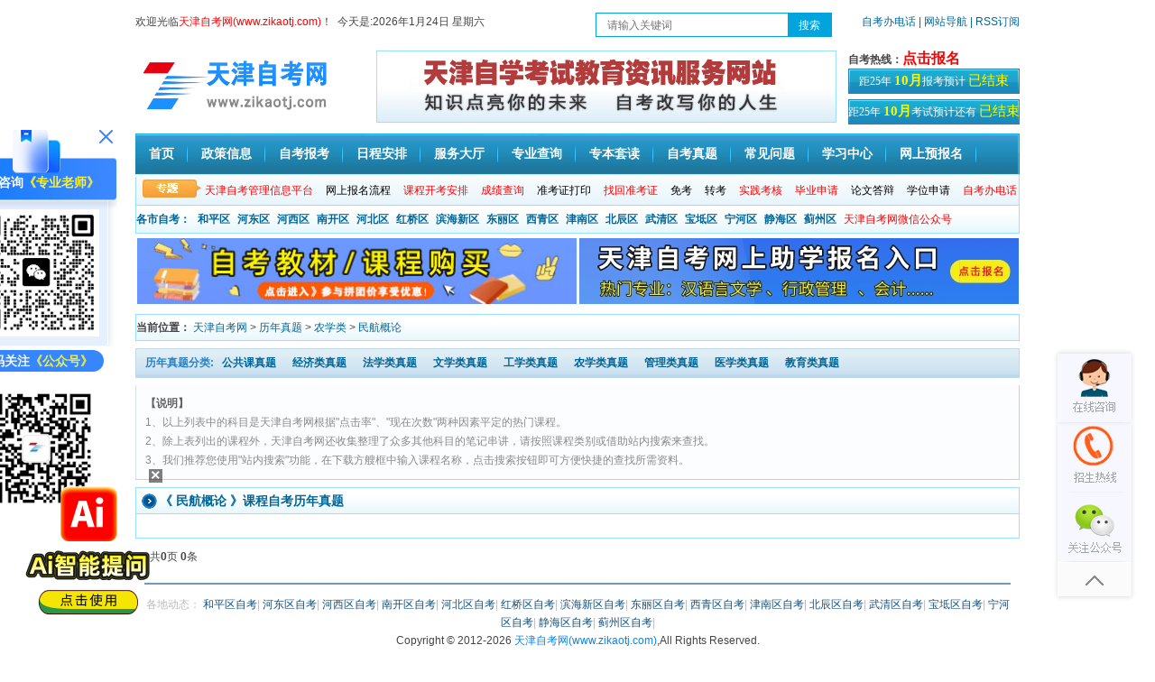

--- FILE ---
content_type: text/html
request_url: http://www.zikaotj.com/minhanggailun/
body_size: 4599
content:
<!DOCTYPE html PUBLIC "-//W3C//DTD XHTML 1.0 Transitional//EN" "http://www.w3.org/TR/xhtml1/DTD/xhtml1-transitional.dtd">
<html xmlns="http://www.w3.org/1999/xhtml">
<head>
<meta http-equiv="Content-Type" content="text/html; charset=utf-8" />
<meta name="viewport" content="width=device-width, initial-scale=1.0, user-scalable=no, minimum-scale=1.0, maximum-scale=1.0"/>
<title>天津自考《民航概论》课程自考历年真题及答案_自考真题_天津自考网</title>
<meta name="keywords" content="天津自考,民航概论自考考试真题,民航概论自考历年真题及答案,历年民航概论自考试题" />
<meta name="description" content="天津自考网-自考历年真题《民航概论》科目栏目为广大考生提供多套民航概论自考历年真题、及部分民航概论自考模拟试题及答案。" />
<!--[列表页面标准代码]-->
<meta property="og:site_name" content="天津自考网" />
<meta property="og:type" content="article"/>
<meta property="og:title" content="天津自考《民航概论》课程自考历年真题及答案_自考真题_天津自考网"/>
<meta property="og:keywords" content="天津自考,民航概论自考考试真题,民航概论自考历年真题及答案,历年民航概论自考试题"/>
<meta property="og:description" content="天津自考网-自考历年真题《民航概论》科目栏目为广大考生提供多套民航概论自考历年真题、及部分民航概论自考模拟试题及答案。"/>
<meta property="article:published_time" content="2023-02-01 16:56:28" />
<meta property="article:modified_time" content="2021-10-15 16:13:07" />
<meta property="article:tag" content="天津自考,民航概论自考考试真题,民航概论自考历年真题及答案,历年民航概论自考试题" /> 
<meta property="og:url" content="http://www.zikaotj.com/minhanggailun/"/>
<meta property="og:image" content="http://www.zikaotj.com/template/tjzk/pc/images/logo.jpg"/>
<meta property="og:site_name" content="天津自考网"/>
<meta property="og:release_date" content="2023-02-01 16:56:28"/>
<!--[头条时间因子]-->
<link rel="canonical" href="/minhanggailun/" />  
<meta property="bytedance:published_time" content="2021-10-15CST16:13:07+01:00" />
<meta property="bytedance:updated_time" content="2023-02-01CST16:56:28+01:00" />
<meta name="author" content="天津自考网"/>
<meta name="copyright" content="天津自考网">
<!--[/列表页面标准代码]-->
<base target="_blank">
<link href="/template/tjzk/pc/css/global.css" rel="stylesheet" media="screen" type="text/css" />
<link href="/template/tjzk/pc/css/m.css" rel="stylesheet" type="text/css" />
</head>
<body class="articlelist">
	
<div id="pc_index">	

<style>
.info{text-indent: 24px;color: #757373;font-size: 14px;margin-bottom: 20px;}
.title2 h2 i{padding: 4px 10px;background: #ee272c;color: #fff;font-size: 14px;margin-right: 10px;}
.content .date {float: right;color: #999;padding-right: 15px;font-size: 11px;font-family: Tahoma,Arial;}
</style>
	
<!--baidutongji--> 
<script type="text/javascript" src="/template/tjzk/pc/js/jquery-1.8.3.min.js"></script> 
<!--左侧浮动kf/交流群/公众号/小程序/二维码-->
<script src="/template/tjzk/pc/js/wx-app-ewm.js"></script> 
<script type="text/javascript" src="/template/tjzk/pc/js/zx.js"></script>
<div id="header">
   <div class="header_column" style="height: 27px;padding-top: 14px;">
    <div class="column_left" style="width:100%;line-height: 20px;"> 
	<div style="float: left;width: 52%;">
	欢迎光临<color style="color: red;">天津自考网(www.zikaotj.com)</color>！&nbsp;&nbsp;今天是:<script src="/template/tjzk/pc/js/sj.js" type="text/javascript"></script>
    </div>  
	
	<!-- 搜索 -->
	<script charset="utf-8" language="javascript" src="/template/tjzk/pc/js/ss_idx.js"></script>
	<!-- end -->
	
	  <div style="float:right;"><a href="/zkb/" target="_blank">自考办电话</a><a href="http://www.zikaotj.com/wzdh/" target="_blank"> | 网站导航 </a><a href="http://www.zikaotj.com/sitemap.xml" target="_blank"> | RSS订阅 </a></div>
     </div>
  </div>
  
  
  
  
   <div class="logo_line">
    <div class="logo"><a href="http://www.zikaotj.com" ><img alt="天津自考网" src="/template/tjzk/pc/images/logo.jpg" width="213px" height="80px;"></a></div>
    <div class="logo_line_ceter">&nbsp;</div>
    <div class="logo_line_right">
       <div class="logo_line_right_top"><strong>自考热线：</strong><script charset="utf-8" language="javascript" src="/template/tjzk/pc/js/tel-phone.js"></script></div>
   
<div class="logo_line_rihgt_bom" style="margin-bottom: 6px;"><a href="/bmsj/" target="_blank" ><script charset="utf-8" language="javascript" src="/template/tjzk/pc/js/open.js"></script> </a></div>

<div class="logo_line_rihgt_bom"><a href="/kssj/" target="_blank" ><script charset="utf-8" language="javascript" src="/template/tjzk/pc/js/bkds.js"></script> </a></div>
</div>
</div>


   <div class="nav">
    <div class="MainNav">
         <ul>
   		    <li><a href="http://www.zikaotj.com/">首页</a></li>
        <li><a href="http://www.zikaotj.com/zczc/"  target="_blank">政策信息</a></li>
        <li><a href="http://www.zikaotj.com/baoming/" target="_blank">自考报考</a></li>
        <li><a href="http://www.zikaotj.com/ksap/" target="_blank">日程安排</a></li>
       <!-- <li><a href="http://www.zikaotj.com/yx/" target="_blank">自考院校</a></li>-->
       <li><a href="http://www.zikaotj.com/zkdt685/" target="_blank">服务大厅</a></li>
        <li><a href="http://www.zikaotj.com/zy/" target="_blank">专业查询</a></li>
        <li><a href="http://www.zikaotj.com/zbtd/" target="_blank" rel="nofollow">专本套读</a></li>
        <li><a href="http://www.zikaotj.com/lnzt/" target="_blank">自考真题</a></li> 
       <li><a href="http://www.zikaotj.com/zkdy/" target="_blank">常见问题</a></li>
			<li><a href="http://www.zikaotj.com/xxzx/" target="_blank" rel="nofollow">学习中心</a></li>
       <li><a href="http://www.zikaotj.com/zxbm/" target="_blank">网上预报名</a></li>
      </ul>
     </div>
    <div class="SubNav">
       <div class="SubNavlist">
        <ul>
        <li><a href="/selfec/" target="_blank"><font color="#FF0000">天津自考管理信息平台</font></a></li>
	    <li><a href="/zklc/33874.html" target="_blank">网上报名流程</a></li>
		<li><a href="/zykksj/" target="_blank"><font color="#FF0000">课程开考安排</font></a> </li>
	    <li><a href="/cjcx/" target="_blank"><font color="#FF0000">成绩查询</font></a></li>
        <li><a href="/zkzdy/" target="_blank">准考证打印</a> </li>
        <li> <a href="/zhzkz/" target="_blank"><font color="#FF0000">找回准考证</font></a></li>
		<li><a href="/miankao/" target="_blank">免考</a></li>
		<li><a href="/zhuankao/" target="_blank">转考</a> </li>
		<li><a href="/sjkh/" target="_blank"><font color="#FF0000">实践考核</font></a></li>		     
		<li><a href="/bysq/" target="_blank"><font color="#FF0000">毕业申请</font></a></li>
        <li><a href="/lwsbsj/" target="_blank">论文答辩</a></li>
		<li><a href="/xwsq/" target="_blank">学位申请</a></li>
        <li><a href="/zkb/" target="_blank"><font color="#FF0000">自考办电话</font></a></li>	
         </ul>
      </div>
       
     </div>
  </div>
 </div>
<!------------header over------------>

<div class="classmenu">
   <ul>
    <li><a href="/tjzk/" >各市自考：</a></li>
    <li><a href="/hpzk/" title="和平区自考网" target="_blank">和平区</a></li>
        <li><a href="/hdzk/" title="河东区自考网" target="_blank">河东区</a></li>
        <li><a href="/hxzk/" title="河西区自考网" target="_blank">河西区</a></li>
        <li><a href="/nkzk/" title="南开区自考网" target="_blank">南开区</a></li>
        <li><a href="/hbzk/" title="河北区自考网" target="_blank">河北区</a></li>
        <li><a href="/hqzk/" title="红桥区自考网" target="_blank">红桥区</a></li>
        <li><a href="/bhzk/" title="滨海新区自考网" target="_blank">滨海新区</a></li>
        <li><a href="/dlzk/" title="东丽区自考网" target="_blank">东丽区</a></li>
        <li><a href="/xqzk/" title="西青区自考网" target="_blank">西青区</a></li>
        <li><a href="/jnzk/" title="津南区自考网" target="_blank">津南区</a></li>
        <li><a href="/bczk/" title="北辰区自考网" target="_blank">北辰区</a></li>
        <li><a href="/wqzk/" title="武清区自考网" target="_blank">武清区</a></li>
        <li><a href="/bdzk/" title="宝坻区自考网" target="_blank">宝坻区</a></li>
        <li><a href="/nhzk/" title="宁河区自考网" target="_blank">宁河区</a></li>
        <li><a href="/jhzk/" title="静海区自考网" target="_blank">静海区</a></li>
        <li><a href="/jzzk/" title="蓟州区自考网" target="_blank">蓟州区</a></li>
           <a  href="/weixin/" target="_blank" rel="nofollow" title="天津自考网微信公众号"><span class="red">天津自考网微信公众号</span></a>
  </ul>
 </div>
<!--AD-->
<script type="text/javascript" src="/template/tjzk/pc/js/2021adv.js"></script>
<!--/AD-->  

<!-- /header -->
<div class="main clearfix">
<div class="main_point" style="width:980px;">
    <div class="side">
      <div class="tit"> <b>当前位置：</b> <a href='/' class=''>天津自考网</a> &gt; <a href='/lnzt/' class=''>历年真题</a> &gt; <a href='/nxl/' class=''>农学类</a> &gt; <a href='/minhanggailun/'>民航概论</a></div>
    </div>
<div class="series_tab">
            历年真题分类:<a href="/ggk/"   target="_blank">公共课真题</a><a href="/jjl/"   target="_blank">经济类真题</a><a href="/fxl/"   target="_blank">法学类真题</a><a href="/wxl/"   target="_blank">文学类真题</a><a href="/gxl/"   target="_blank">工学类真题</a><a href="/nxl/"   target="_blank">农学类真题</a><a href="/gll/"   target="_blank">管理类真题</a><a href="/yxl/"   target="_blank">医学类真题</a><a href="/jyl/"   target="_blank">教育类真题</a> 
		</div>
    <div class="side">
     
      <div class="content sertab">
       
        <div class="explain">
		<b>【说明】</b><br />
					1、以上列表中的科目是天津自考网根据"点击率"、"现在次数"两种因素平定的热门课程。<br />
					2、除上表列出的课程外，天津自考网还收集整理了众多其他科目的笔记串讲，请按照课程类别或借助站内搜索来查找。<br />
					3、我们推荐您使用"站内搜索"功能，在下载方艘框中输入课程名称，点击搜索按钮即可方便快捷的查找所需资料。

         </div>
      </div>
    </div>
    <div class="side">
      <div class="tit">
        <h4 class="do">《<a href=" /minhanggailun/ "> 民航概论 </a>》课程自考历年真题
</h4>
      </div>
      <div class="content guide">
               <ul class="tg_list time_list clearfix">
                    
          </ul>
          </div>  <div class="dede_pages">
                      <ul class="pagelist">
           共<strong>0</strong>页 <strong>0</strong>条            </ul>
        </div>
    </div>
  </div>
 
</div>

<!-- //底部模板 -->
<div class="footer">
  <p class="subnav">
  各地动态：
       <a href="/hpzk/" target="_blank" title='和平区自考网'>和平区自考</a>|
             <a href="/hdzk/" target="_blank" title='河东区自考网'>河东区自考</a>|
             <a href="/hxzk/" target="_blank" title='河西区自考网'>河西区自考</a>|
             <a href="/nkzk/" target="_blank" title='南开区自考网'>南开区自考</a>|
             <a href="/hbzk/" target="_blank" title='河北区自考网'>河北区自考</a>|
             <a href="/hqzk/" target="_blank" title='红桥区自考网'>红桥区自考</a>|
             <a href="/bhzk/" target="_blank" title='滨海新区自考网'>滨海新区自考</a>|
             <a href="/dlzk/" target="_blank" title='东丽区自考网'>东丽区自考</a>|
             <a href="/xqzk/" target="_blank" title='西青区自考网'>西青区自考</a>|
             <a href="/jnzk/" target="_blank" title='津南区自考网'>津南区自考</a>|
             <a href="/bczk/" target="_blank" title='北辰区自考网'>北辰区自考</a>|
             <a href="/wqzk/" target="_blank" title='武清区自考网'>武清区自考</a>|
             <a href="/bdzk/" target="_blank" title='宝坻区自考网'>宝坻区自考</a>|
             <a href="/nhzk/" target="_blank" title='宁河区自考网'>宁河区自考</a>|
             <a href="/jhzk/" target="_blank" title='静海区自考网'>静海区自考</a>|
             <a href="/jzzk/" target="_blank" title='蓟州区自考网'>蓟州区自考</a>|
         </p>
     
   

  <p>Copyright © 2012-<script charset="utf-8" language="javascript" src="http://www.gdszkw.com/template/gdzkw/pc/js/year.js"></script> <a href="http://www.zikaotj.com/" title="天津自考网-天津自学考试网">天津自考网(www.zikaotj.com)</a>,All Rights Reserved.</p>
  <p>声明：本站为自考民间交流网站，最新自考动态请各位考生以省教育考试院、各市自考办最新通知为准。<br>
<a href="/about/"  rel="nofollow" target=_blank>关于我们</a>&nbsp;|&nbsp;<a href="/sitemap.xml" target=_blank>网站地图</a>&nbsp;<br/>
  版权所有：天津自考网 &nbsp;
  <!-- <a target="_blank" href="http://www.zikaotj.com"  rel="nofollow" style="display:inline-block;text-decoration:none;height:20px;line-height:20px;"></a> --> </div>
<!--百度推送-->
<script>
(function(){
    var bp = document.createElement('script');
    var curProtocol = window.location.protocol.split(':')[0];
    if (curProtocol === 'https') {
        bp.src = 'https://zz.bdstatic.com/linksubmit/push.js';
    }
    else {
        bp.src = 'http://push.zhanzhang.baidu.com/push.js';
    }
    var s = document.getElementsByTagName("script")[0];
    s.parentNode.insertBefore(bp, s);
})();
</script>

<!--360推送-->
<script>
(function(){
var src = "https://jspassport.ssl.qhimg.com/11.0.1.js?d182b3f28525f2db83acfaaf6e696dba";
document.write('<script src="' + src + '" id="sozz"><\/script>');
})();
</script> 
<!-- /footer -->

</div>

<!--------------------------------------分割线--------------------------------------------------------->
<!-- 手机端部分 -->
<div id="m_index">
<!--m_header-->
  <script src="/template/tjzk/pc/js/m_header.js" type="text/javascript"></script>
 
<div class="m-lists">	 
<!-- 当前位置 start-->
<div class="zxzd">
	<div class="zx-title">当前位置: <a href='/' class=' '>天津自考网</a> &gt; <a href='/lnzt/' class=' '>历年真题</a> &gt; <a href='/nxl/' class=' '>农学类</a> &gt; <a href='/minhanggailun/'>民航概论</a></div>
</div>
<!-- 当前位置 end -->	 

<!-- header -end-->
	<div class="content_wrap">	 
	   	</div>

<!-- 资讯列表 start-->

<div class="zx-list-wrap">
	<div class="zx-list">
		<ul>
					</ul>
	</div>
 <div class="pagination">
   共<strong>0</strong>页 <strong>0</strong>条 </div>
</div>

</div>

<!--wap-footer-->
<script type="text/javascript" src="/template/tjzk/pc/js/m.js"></script>
<script type="text/javascript" src="/template/tjzk/pc/js/m_footer.js"></script>

</div>

</body>
</html>


--- FILE ---
content_type: text/css
request_url: http://www.zikaotj.com/template/tjzk/pc/css/global.css
body_size: 8971
content:
@charset "utf-8";/*Css Reset*/body,div,dl,dt,dd,ul,ol,li,h1,h2,h3,h4,h5,h6,pre,form,fieldset,input,textarea,p,blockquote,th,td {margin:0;padding:0;background:none;}table{border-collapse:collapse;border-spacing:0;}fieldset,img{border:0;}address,caption,cite,code,dfn,em,th,var{font-style:normal;font-weight:normal;}ul,li,ol,dl,dt,dd{list-style:none;}caption,th{text-align:left;}h1,h3,h4,h5,h6{font-size:100%;font-weight:normal;}q:before,q:after{content:'';}abbr,acronym{border:0;}em,i{font-style:normal;}button{cursor:pointer;}body{font-size:12px;font-family:Tahoma,Arial,"";color:#444;}a{color:#006699;text-decoration:none;}a:hover{color:#f60;text-decoration:underline;}body{background:#fff }/*QQ浮动---*/.qqbox{width:120px;height:505px;position:fixed;_position:absolute;overflow:hidden;right:0;top:50px;letter-spacing:0px;background:url(../images/qq.jpg) no-repeat;}.qqbottom{padding-top:90px;}.qqbottom img{}.qqbottom .name_t{text-align:center;height:20px;line-height:20px;}/*---------left titleg共样式-----------*/.LeftTitle{height:26px;background:url(../images/layer3_left_title_bg.jpg) no-repeat;padding-top:8px;padding-left:25px;}/*------右边"更多" 共用样式------*/.RightMore{float:right;width:48px;padding-right:2px;font-size:14px;}/*-----"详情" 共用样式-----*/											#details a{color:#CC0000;text-decoration:none;}											#details a:hover{color:#ff6600;text-decoration:underline;}											/*------------------------------header------------------------------------*/.top_con {width:100%;background:url(../images/body_bg.jpg) repeat-x;height:227px;}#header{width:980px;margin:0px auto;padding:0px;height:227px;}.header_column{height:27px;line-height: 35px;}.header_column .column_left{float:left;width:550px;}.header_column .column_right{float:right;width:400px;padding-left:10px;}.header_column .column_right ul{text-align:right;}.header_column .column_right ul li{float:right;padding-left:10px;padding-right:10px;border-right:solid 1px #000;}.header_column .column_right #column_right_li{border-right:none;text-align:right;padding-right:0px;}.logo_line{height:93px;padding-top:14px;}.logo_line .logo{float:left;width:250px;}.logo_line .logo_line_ceter{float:left;width:530px;background:url(../images/logo_line_2.jpg) no-repeat 16px 0px;height:93px;}.logo_line .logo_line_right{float:right;width:190px;padding-left:10px;}.logo_line .logo_line_right .logo_line_right_top{/*height:15px; padding-top:8px; background:url(../images/logo_line_hotline.jpg*/) no-repeat 56px 0px;}.logo_line .logo_line_right .logo_line_right_center{height:26px;padding-top:1px;padding-bottom:4px;}.logo_line .logo_line_right .logo_line_right_center img{display:block;}.logo_line .logo_line_right .logo_line_rihgt_bom{height:28px;background:url(../images/timebg.gif) no-repeat;overflow:hidden;font-family:Tahoma;color:#fff;line-height:26px;text-align:center;}.logo_line .logo_line_right .logo_line_rihgt_bom b{color:#ffff66;}.logo_line .logo_line_right .logo_line_rihgt_bom from{height:20px;overflow:hidden;}.logo_line .logo_line_right .logo_line_rihgt_bom .input{width:160px;height:16px;border:none 0px;float:left;padding-top:7px;text-align:center;}.logo_line .logo_line_right .logo_line_rihgt_bom .ButtonSearch{width:20px;float:right;padding:3px 3px 0px 0px;}.nav{height:80px;background:url(../images/nav_bg.jpg) no-repeat;}.nav .MainNav{height:31px;padding-top:14px;font-size:14px;font-weight:bold;}.nav .MainNav ul li{float:left;text-align:center;padding-left:15px;padding-right:15px;background:url(../images/line.png) no-repeat right;}.nav .MainNav ul li a{color:#fff !important;text-decoration:none;}.nav .MainNav ul li a:hover{color:#FF3300 !important;text-decoration:underline;}.SubNav{height:25px;padding-left:70px;font-size:12px;font-weight:normal;}.SubNavlist{width:955px;overflow:hidden;float:left;padding-top:10px;}.SubNavlist li{float:left;text-align:center;padding-left:7px;padding-right:7px;}.SubNavlist li a{color:#000;text-decoration:none;}.SubNavlist li a:hover{color:#FF3300;text-decoration:underline;}.arcsearch{float:right;width:245px;overflow:hidden;padding-top:5px;}.arcsearch li{float:left;padding-right:2px;}/**----频道栏目页-------**/.classmenu{height:30px;line-height:30px;border:1px solid #97e0ff;background:url(../images/columntitle.jpg) repeat-x;width:978px;margin:0 auto;}.classmenu li{float:left;padding-right:8px;font-weight:bold;}.classname{height:50px;text-align:center;line-height:40px;font-size:22px;font-family:'微软雅黑';}.classname span{}.classmenu_border{}.classmenu_border li{border:1px solid #B8ECEA;width:102px;height:25px;line-height:25px;float:left;margin-left:5px;margin-right:5px;background:#EAF6FF;text-align:center;margin-top:10px;}.classlist_name{border-left:1px solid #73D2D8;border-top:1px solid #73D2D8;width:684px;overflow:hidden;height:100%;margin-top:10px;}.classlist_name .bigclass li{font-family:Tahoma,Arial;background:#D3F3F2;width:683px;font-weight:bold;text-align:center;border-bottom:1px solid #73D2D8;height:24px;line-height:24px;border-right:1px solid #73D2D8;}.classlist_name .smallclass li{border-right:1px solid #73D2D8;border-bottom:1px solid #73D2D8;width:170px;height:24px;line-height:24px;background:#fff;float:left;}/*-------------------header 结束--------------------*/#footer{width:980px;margin:0px auto;overflow:hidden;}#footer .footer_top{margin-top:3px;}#footer .footer_top .TitleLine{height:30px;padding-top:4px;background:url(../images/footer_top_titlebg.jpg) repeat-x;font-size:14px;border:1px solid  #b8e0f3;border-bottom:none;}#footer .footer_top .TitleLine .TitleLeft{float:left;width:448px;}#footer .footer_top .TitleLine .TitleLeft .friendlink{width:72px;height:24px;border-bottom:solid 1px #b8e0f3;padding:5px 0px 0px 18px;float:left;}#footer .footer_top .TitleLine .TitleLeft ul li{float:left;width:118px;height:23px;border:solid 1px #b8e0f3;border-right:none;padding-top:5px;text-align:center;background:url(../images/footer_toptitle_bg1.jpg) repeat-x;}#footer .footer_top .TitleLine .TitleLeft ul .OnClickLi{background:url(../images/footer_toptitle_bg2.jpg) repeat-x;border-bottom:none;}#footer .footer_top .TitleLine .TitleLeft ul .active1{background:url(../images/footer_toptitle_bg2.jpg) repeat-x;border-bottom:none;}#footer .footer_top .TitleLine .TitleRight{float:right;width:108px;height:24px;border-bottom:solid 1px #b8e0f3;padding:5px 0px 0px 422px;}#footer .footer_top .friendlinkbox{padding:16px 0px 16px 13px; border:1px solid  #b8e0f3;border-top:none;line-height:20px;}#footer .footer_bottom{padding-top:12px;text-align:center;color:#666;font-family:Tahoma;}#footer .footer_bottom .line{border-top:2px solid #0099CC;padding-top:10px;}#footer .footer_bottom p{height:24px;}#footer .footer_bottom p a:link{color:#666;text-decoration:none;}#footer .footer_bottom p a:visited{color:#666;text-decoration:none;}#footer .footer_bottom p a:hover{color:#FF6600;text-decoration:underline;}.footer_ico{padding-left:285px;}.footer_ico ul li{float:left;}.footer_ico ul li .divclass{padding-top:8px;padding-right:35px;width:55px;}.wxad{width:248px;height:279px;margin:0 auto;border:1px solid #97e0ff;background:#fff;text-align:center;margin-top:10px}							/*-----------------------------------footer结束-----------------------------------*/.lines{ width:98%; height:5px; margin-bottom:5px; border-bottom:1px #CCC dashed; }/*  */.clearfix:after {clear: both;content: '.';display: block;visibility: hidden;height: 0;}.clearfix {display: inline-block;}* html .clearfix {height: 1%;}.clearfix {display: block;}.dede_pages ul{float:left;padding:12px 0px 12px 16px;}.dede_pages ul li{float:left;font-family:Tahoma;line-height:17px;margin-right:6px;border:1px solid #E9E9E9;list-style-type: none;}.dede_pages ul li a{float:left;padding:2px 4px 2px;color:#555;display:block;}.dede_pages ul li a:hover{color:#690;text-decoration:none;padding:2px 4px 2px;}.dede_pages ul li.thisclass,.dede_pages ul li.thisclass a,.pagebox ul li.thisclass a:hover{background-color:#F8F8F8;padding:2px 4px 2px;font-weight:bold;}.dede_pages .pageinfo{line-height:21px;padding:12px 10px 12px 16px;color:#999;}.dede_pages .pageinfo strong{color:#555;font-weight:normal;margin:0px 2px;}.side .detail .txt a{ text-decoration:none; }/*ɫ*/.orange,.orange a{color:#e44101!important;}.orange2,.orange2 a{color:#de500a!important;}.orange3,.orange3 a{color:#f50!important;}.red,.red a{color:#f20202!important;}.blue,.blue a{}.blue2,.blue2 a{color:#4184d9!important;}.blue3,.blue3 a{color:#006ffd!important;}.green,.green a{color:#408b07!important;}.green2,.green2 a{color:#43880e!important;}.black,.black a{color:#333!important;}.dark_red,.dark_red a{color:#a35429!important;}/**/.main{width:980px; margin:0 auto;}.main_left{width:240px; float:left;}.main_mid{width:484px; float:left; margin-left:8px;}.main_right{width:240px; float:right;}.main_point{width:732px; float:left;}/*.banner{width:958px; margin:8px auto 0;}*/#zikaoliucheng{width:958px; margin:8px auto 0; border:1px solid #ccc; position:relative; background:url(../images/hbzkwad.jpg) no-repeat 0 0; height:113px;}.ad_box{margin:8px 0 0;}.fl{float:left;}.fr{float:right;}.solidhr{border:0; border-top:1px #d4e2eb solid; margin:6px 0;}/**/.passport{height:30px; width:960px; margin:0 auto; text-align:left; line-height:28px;}.passport a{color:#444; padding:0 2px;}.hotword{margin:8px 0 0; height:16px;}.hotword a{color:#999; text-decoration:underline;}.hotword a:hover{color:#035490;}/*ģ*/   /* bug  */.side{margin:8px 0 0; width:100%;}.side .tit{background:url(../images/columntitle.jpg) repeat-x; border:1px solid #97e0ff; height:28px; line-height:28px;}.side .tit h4{float:left;z-index:50; font-size:14px; color:#006699; font-weight:bold; margin-left:-1px; padding-left:10px; position:relative;}/**/.side .tit h4.do{background:url(../images/series_tit.png) no-repeat 6px center; padding-left:26px; margin:0;}.side .tit a.more{float:right; padding-right:6px; color:#477291;}.side .content{border:1px solid #97e0ff; border-top:0; padding:4px 8px; overflow:hidden;}.side .position{padding-left:10px; color:#256EB1;}
.side .module ul{ padding:0px; margin:0px;}.side .module a{ height:24px;overflow:hidden;}/**/.side .do_list li{line-height:24px;width: 320px;float: left;}/**/.side .tg_list li{ padding:0 10px 0 15px; line-height:24px; height:24px;}/*ʱ*/.side .time_list li{line-height:24px; height:24px; *line-height:22px; *height:22px;}.side .time_list li a{float:left; font-size:14px;}.side .time_list li span{float:right; color:#a8a8a8;}/**/.side .tool{padding:5px 5px 10px;}.side .tool a{background:url(../images/btn02.png) no-repeat; display:inline-block; width:71px; height:22px; line-height:22px; text-align:center; margin:4px 0 0 1px;}/*Ƽ*/.side .topics .pic{padding:8px 0 0;display:block;height: 100px;overflow:hidden;text-align: center;}.side .topics ul{padding-top:4px;}/*Ѷ΢*/.side .weibo,.side .weibo iframe{ margin:0px; padding:0px;}/**/.side .people{ margin:0px; padding:0px;}.side .people ul{ margin:0px 0px 0px 5px; height:1%;padding:8px 0px 0px 53px; background:url(../images/zikaorenwu.png) no-repeat 0px 8px;}.side .people li{padding:0px;width:169px; height:70px; line-height:53px;}.side .people .pic{float:left; display:block; width:53px; height:53px; border:1px solid #aeadad; overflow:hidden;}.side .people h3{display:inline-block; width:158px; padding-left:6px; color:#035490; font-weight:bold; line-height:1.6;}.side .people span{display:inline-block; width:158px; padding-left:6px; color:#888; line-height:1.3;}/*ʡϢ*/.side .infod .pic{border-bottom:1px dashed #a5b1b9; padding-bottom:10px; margin-bottom:4px;}.side .infod .pic a{width:104px; text-align:center; display:inline-block; color:#b80b0b;}.side .infod .pic a:hover{text-decoration:none;}/*ض*/.side .policy{padding:4px 8px 8px;}.side .policy h4{color:#035490; font-weight:bold; line-height:1.5; height:20px; margin-top:7px;}.side .policy .btn01 a{background:url(../images/btn03.png) no-repeat; display:inline-block; width:105px; height:22px; line-height:22px; text-align:center; margin:4px 1px 0 1px;}.side .policy .btn02 a{ display:inline-block; width:103px; border:1px solid #d5e2eb; line-height:16px; text-align:center; margin:4px 1px 0 1px; padding:4px 0; color:#256EB1;}.side .policy .btn02 a span{color:#9f9f9f;}.side .policy .btn02 a:hover{text-decoration:none;}.side .policy .policy_list li{padding-left:10px; line-height:18px;}.side .policy .policy_list li.un{background:none;}.side .policy .policy_list li.un a,.side .policy .link{color:#237c5c; text-decoration:underline;}.side .policy .policy_num li{list-style:decimal; color:#256EB1; line-height:1.4; margin-top:4px;}.side .policy .policy_num{padding-left:20px;}.side .policy .hr{border:0; border-top:1px #d4e2eb solid; margin:6px 0;}/*֤*/.side .certifi a{width:104px; text-align:center; display:inline-block; margin:4px 2px;}.side .certifi a:hover{text-decoration:none;}/*ʴ*/.side .ask li{display:inline; float:left; width:216px; margin-left:4px; padding-left:10px; line-height:24px;}/*人۽*/.side .focus{padding:4px 8px 8px;}.side .focus ul{width:222px;}.side .focus li{ padding-left:20px; line-height:24px; border-bottom:1px dashed #b3bcc7; float:left; width:90px;}/*ָ*/.side .guide{padding:10px 8px 16px;}.side .guide .tab{border-left:1px solid #c3d4e0; width:440px; margin:0 0 0 4px;}.side .guide .tab li{border-right:1px solid #c3d4e0; border-bottom:1px solid #c3d4e0; float:left; width:auto; padding:0px 23px; height:25px; line-height:24px; border-top:1px solid #c3d4e0; text-align:center; color:#3685be; font-size:14px; cursor:pointer;}.side .guide .tab li.curr{ color:#035490; height:26px; border-bottom:0; font-weight:bold;}.side .guide .tg_list{}.side .guide .tg_list li{height:28px; line-height:28px; *height:26px; *line-height:26px;}/*ɼѯ*/.side .query{padding:20px 8px 20px;}.side .query h1,.side .query h2{text-align:center; color:#1a1a1a; font-weight:bold; font-size:18px; height:28px;}.side .query .export{border:1px solid #d9e4ea; border-bottom:0; background:#fbfdff; width:600px; margin:8px auto 0;}.side .query .export h4{height:33px; line-height:32px; border-bottom:1px solid #d9e4ea; font-size:14px; font-weight:bold; color:#035490; padding-left:14px;}.side .query .export .list li{background:url(../images/line04.png) no-repeat 18px center; padding-left:26px; line-height:28px; border-bottom:1px solid #d9e4ea;}.side .query .export .btn{border-bottom:1px solid #d9e4ea; padding:10px 0 10px 20px; width:580px;}.side .query .export span{float:left; line-height:28px; margin-right:4px; color:#51728b; font-weight:bold;}.side .query .export input{float:left; height:16px; padding:5px; border:1px solid #90a9b7; vertical-align:middle; margin-right:4px;}.side .query .export button{float:left; border:none; color:#fff; font-size:14px; font-weight:bold; height:28px; padding:0; text-align:center; width:60px; vertical-align:middle; margin-right:4px;}/*ʼǱ*/.series_side .tit h4{float:left; font-size:14px; color:#035490; font-weight:bold; background:url(../images/series_tit.png) no-repeat 6px center;  padding-left:26px;}.side .sertab{padding:0; border-left:0;}.side .sertab td{background:url(../images/line04.png) no-repeat 9px center; padding:5px 5px 5px 18px; border-left:1px solid #d4e2eb;  border-bottom:1px solid #d4e2eb;}.side .sertab .explain{background:#fbfdff; color:#8a8a8a; line-height:1.8; padding:10px; border-left:1px solid #d4e2eb;}.side .sertab .explain b{color:#606060;}/*ʼб*/.side .series{padding:10px; background:#fbfdff;}.side .series .time_list li{line-height:28px; height:28px; *line-height:26px; *height:26px;}/*ʼб*/.side .notes{padding:10px;}.side .notes .time_list li{line-height:28px; height:28px; *line-height:26px; *height:26px;}/**/.side .papers{padding:0; border:0; border-right:1px solid #d4e2eb;}.side .papers .tab td{background:url(../images/line04.png) no-repeat 9px center; padding:5px 5px 5px 18px; width:25%; line-height:1.5; border-left:1px solid #d4e2eb; border-bottom:1px solid #d4e2eb;}.side .papers .tab .odd td{background-color:#fbfdff;}.side .swop .testtype{ overflow:hidden; height:1%;}.side .swop .testtype li{background:url(../images/line03.png) no-repeat 10px center; padding-left:20px; line-height:24px; float:left; }/*齻*/.side .swop{padding:10px 15px;}.side .swop .info h1,.side .swop .info h4{color:#1a1a1a; font-weight:bold; font-size:18px; text-align:center; line-height:2;}.side .swop .info h1.do,.side .swop .info h4.do{color:#035490;}.side .swop .info h4.do img{vertical-align:middle;}.side .swop .info p{color:#1a1a1a; font-size:14px; font-weight:bold; line-height:1.8; padding-left:20px;}.side .swop .info .swop_num{padding-left:40px;}.side .swop .info .swop_num li{list-style:decimal; color:#5d5d5d; line-height:1.4; margin-top:4px;}.side .swop .info .papers_num{width:694px;}.side .swop .info .papers_num li{background:url(../images/line03.png) no-repeat 10px center; padding-left:20px; line-height:24px; float:left; width:54px;}.side .swop .do_list li{float:left; width:430px; padding-right:7px;}.side .swop .do_list li a{ float:left;}.side .swop .do_list li span{ float:right;}.bookinfo{ width:100%; margin-top:10px;}.bookinfo td{ height:25px; line-height:25px; padding-left:10px; border:1px solid #d4e2eb; color:#333;}.bookinfo td input{ border:1px solid #666; height:20px; line-height:20px; font-size:14px;}/*ѧԺУһ*/.side .major .major_pic{ padding:0px 5px;}.side .major .major_pic li{float:left; line-height:20px; text-align:center; padding:10px 35px 0;}.side .major .major_pic li img{display:block; border:1px solid #a2a2a2; width:152px; height:110px;}/*ϸ*/.side .detail{padding:20px;}.side .detail .txt{border-top:1px solid #c4c4c4; padding-top:15px; margin-top:10px; line-height:28px; font-size:14px;}.side .detail .txt p{text-indent:2em; line-height:1.8; margin-top:10px;}.side .detail h1{font-size:22px; font-weight: bold; text-align:center; font-family:"微软雅黑";}.side .detail p.info{line-height:2; text-align:center; color:#999;}.side .detail p.info span{margin-right:6px;}.side .detail p.info a{color:#ff0000; text-decoration:none;}.side .detail .netx{border-top:1px solid #c4c4c4; padding-top:15px; margin-top:10px; color:#999; line-height:1.8;}.side .detail .netx a{color:#45735c;}/*ҵб*/.side .prslid{padding:0; border:0; border-right:1px solid #d4e2eb;}.side .prslid .tab td{padding:5px 5px 5px 8px; width:20%; line-height:1.5; border-left:1px solid #d4e2eb;  border-bottom:1px solid #d4e2eb;}.side .prslid .tab .odd td{background-color:#fbfdff;}/*ҵ*/.side .prsdta{padding:10px;}.side .prsdta h1{color:#000; font-size:22px; text-align:center; font-family:"΢ź";}.side .prsdta p.info{line-height:2; text-align:center; color:#999;}.side .prsdta p.info span{margin-right:6px;}.side .prsdta p.info strong{color:#ff5400; font-weight:normal;}.side .prsdta .tab{border-top:1px solid #c4c4c4; margin-top:10px; padding:15px 10px 10px;}.side .prsdta .tab th{ height:40px; padding:0 10px; border:1px solid #d9e4ea; vertical-align:middle; text-align:center; color:#256EB1;}.side .prsdta .tab td{padding:5px 10px; border:1px solid #d9e4ea; background-color:#f8fbfe; text-align:center; color:#3e5066;}.side .prsdta .tab .odd td{background-color:#fbfdff;}.side .prsdta .do_list li{float:left; width:285px; font-size:14px;}.side .cusinput{color:#333; line-height:2; padding:10px 15px;}.side .cusinput a{ clear:both;}/*ģ*/.senior{margin:8px 0 0;}.senior .tit{background:url(../images/side_bg.png) repeat-x; border:1px solid #97e0ff; height:29px; line-height:28px;}.senior .tit h4{float:left; font-size:14px; color:#035490; font-weight:bold; background:url(../images/senior.png) no-repeat 6px center;  padding-left:26px;}.senior .tit a.more{float:right; padding-right:6px; color:#333;}.senior .content{border:1px solid #d4e2eb; border-top:0; padding:4px 8px;}.senior .tab{border-left:1px solid #b5c3cd;}.senior .tab a{display:block; float:left; width:50px; height:24px; line-height:24px; text-align:center;  border-right:1px solid #b5c3cd; border-top:1px solid #b5c3cd; border-bottom:1px solid #b5c3cd; color:#718492;}.senior .tab a.curr{height:25px; border-bottom:0; color:#035490;}
.senior .content h3{color:#b70b0b; font-size:14px; font-weight:bold; text-align:center; line-height:2;}.senior .content p{color:#888; text-indent:2em; line-height:1.5;}.senior .content p a{color:#237c5c; text-decoration:underline;}.senior .content ul{ padding:8px 4px 4px; width:438px;}.senior .content li{background:url(../images/line03.png) no-repeat left center; padding-left:10px; line-height:24px; float:left; width:208px;}/*ͷ*/.headline{margin:8px 0 0;}.headline .tit{ border:1px solid #d4e2eb; height:34px; line-height:34px;}.headline .tit h4{float:left; font-size:14px; color:#035490; font-weight:bold;  text-indent:-9999px; width:153px; margin-left:4px;}.headline .tit a.rss{float:right; padding-right:6px; color:#3284c2; text-decoration:underline;}.headline .tit a.rss:hover{color:#a20e20;}.headline .content{border:1px solid #d4e2eb; border-top:0; padding:10px;}.headline .headline_topics h3{ font-size:18px; font-family:"΢ź"; line-height:1.5; text-align:center; height:27px;}.headline .headline_topics h3 a{color:#b80b0b;}.headline .headline_topics ul{text-align:center; width:442px;overflow:hidden;}.headline .headline_topics li{display:inline; color:#333; line-height:2; white-space:nowrap;}.headline .headline_topics li a{color:#333;}.headline .headline_topics li a:hover{color:#f60;}.headline .headline_list .tab{margin-top:14px; border-left:1px solid #c3d4e0; width:440px;}.headline .headline_list .tab li{ border-top:1px solid #c3d4e0; border-right:1px solid #c3d4e0; border-bottom:1px solid #c3d4e0; float:left; width:219px; height:25px; line-height:24px; text-align:center; color:#536b7d; font-size:14px; font-weight:bold; cursor:pointer;}.headline .headline_list .tab li.curr{color:#035490; height:26px; border-bottom:0;}.headline .headline_list .list{width:442px;}.headline .headline_list .list li{padding:0 10px 0 15px; line-height:33px;  border-bottom:1px dashed #b3bcc2; float:left; width:417px; height:33px;}.headline .headline_list .list li a{float:left; font-size:14px;}.headline .headline_list .list li span{float:right; color:#a8a8a8;}/**/.friend_links{margin:8px auto 0 auto;padding:6px 6px 4px 8px;clear:both;width:944px;border:1px solid #dfdfdf;line-height:22px;background:#fafafa;}.friend_links strong{color:#000;}.friend_links a{margin-right:8px; color:#6a6868;}
.friend_links a:hover{color:#f60;}.friend_links .more{color:#adadad;}/*ȨϢ*/.footer{margin:8px auto 0 auto;padding:12px 0 10px 0;width:960px;border-top:2px solid #709ab9;text-align:center;line-height:20px;color:#444;}.footer a{color:#0885ef;}.footer strong{color:#444;}.footer .subnav{color:#bbb;}.footer .subnav a{color:#194f77;}/*ҳ*/.pages{clear:both;text-align:center;}.pages a,.pages span{display:inline-block;padding:0 7px;height:23px;line-height:23px;border:1px solid #e2e2e2;background:#f6f6f6;text-decoration:none!important;}.pages a:hover,.pages .status{color:#fff;border:1px solid #5fa2e4;background:#70b1f1;}.pages_course{margin-top:15px;}.pages_letters{margin:25px 0 10px 0;}.pages_letters{text-align:left;}.pages_sukeuds{margin:25px 0 20px 0;}/*ʼѡ*/.series_tab{background:url(../images/series_bg.png) repeat-x; margin:8px 0 0; padding-left:10px; font-weight:bold; height:31px; border:1px solid #bfd9e8; line-height:30px; color:#2683c8;}.series_tab a{padding:0 9px;}.series_tab a:hover{color:#e7360d; text-decoration:none;}/*ʼ*/.series_search{margin:8px 0 0; height:28px; padding:7px;  border:1px solid #bed4e3; width:696px;}.series_search span{ width:63px; height:26px; border:1px solid #7fabca; border-right:0; line-height:26px; float:left; padding-left:4px; color:#464646;}.series_search span.do{background:none; border:0; font-weight:bold; color:#2173ac; width:auto; padding-right:6px;}.series_search input{width:112px; float:left; height:16px; background:#fff; padding:5px; border:1px solid #7fabca; width:210px;}.series_search button{border:none; color:#fff; float:left; margin-left:6px; height:28px; padding:0; text-align:center; width:42px; line-height:28px;}.series_search .word{height:28px; line-height:28px; float:left; margin-left:12px;}.series_search .word a{color:#d4451f; text-decoration:underline;}.series_search .word a:hover{color:#035490;}#searchlist{position:relative;z-index:51; display:none;}#searchlist #searchitem{  width:67px; border:1px solid #7fabca; border-top:none; position:absolute;background:#fff; left:8px; top:-10px;}#searchlist #searchitem li{ padding-left:3px; height:20px; line-height:20px; cursor:pointer;}#indexsearch #searchitem{ left:0px; top:0px; border:1px solid #bbbbbb; border-top:none;}/*齻Ŀ*/.swop_box{border:1px solid #d4e2eb; margin-top:8px; padding:10px;}.swop_box td{padding:5px; border-bottom:1px dashed #c0c6cb; line-height:1.5; color:#778a98; font-size:14px;}.swop_box td.title{background:url(../images/line04.png) no-repeat 10px center; padding-left:20px;}/*ѧ*/.zkzx_img{float: left;width: 112px;margin-right: 5px;}.helplear_box{border:1px solid #d4e2eb; margin:8px 0 0; padding:8px;}.helplear_box li{border-bottom:1px dashed #b5b5b5;width: auto;padding-top: 12px;padding-right: 8px;padding-bottom: 12px;padding-left: 8px;}.helplear_box .pic{display:block; float:left; border:1px solid #dadada; margin:0 10px 0 0;}.helplear_box .pic img{display:block;}.helplear_box h4{color:#006fdc;font-size:14px;font-weight:bold;line-height:28px;height:28px;width: auto;}.helplear_box .info{color:#384e6a; line-height:1.8;}.helplear_box .link{color:#865c4d; line-height:1.5;}/**/.literlear_box{margin:8px 0 0;}.literlear_box h4{color:#1a1a1a; font-weight:bold; font-size:18px; text-align:center; line-height:40px; height:40px;}.literlear_box ul{margin:0 -4px; width:724px;}.literlear_box li{float:left; display:inline; width:218px; height:220px; padding:6px; border:1px solid #a8bac5; position:relative; margin:10px 4px 0;}.literlear_box li h5{color:#1d6ab5; text-align:center; line-height:2; font-weight:bold;}.literlear_box .info{color:#384e6a; line-height:1.5;}.literlear_box .meta{color:#868686; line-height:2;}.literlear_box .meta span{color:#000;}.literlear_box li .link{text-align:center;}.literlear_box li .link a{ padding-left:8px; padding-right:6px; color:#865c4e; line-height:2;}.literlear_box li .tg{height:2px; font-size:0; line-height:0; overflow:hidden; width:232px; position:absolute; left:-1px; bottom:-3px; background:#e5eff5;}#list2,#list3,#list4{ display:none; height:1%; overflow:hidden;}#list2 p,#list3 p,#list4 p{ text-align:right; margin-top:10px; }#list2 p a,#list3 p a,#list4 p a{ color:#f00;font-weight:bold;}/*ԺУ˵*/.shuoming ol{ margin:10px;}.shuoming ol li{ display:block;clear:both; margin-top:5px; font-size:12px; height:auto; line-height:18px;}/*ҳͼ*/#zikaoliucheng div{ display:inline; position:absolute;}#zikaoliucheng div a{white-space:normal;color:#000;}#step1{ left:144px; top:48px; width:50px; height:30px; padding:8px 10px;}#step2{ left:234px; top:48px;padding:8px 10px; height:30px; width:72px;}#step3{ left:353px; top:35px; height:36px; width:12px; padding:20px 7px;}#step4{ left:408px; top:30px; width:50px; padding:10px;}#step4 .bottom{ margin-top:48px;}#step5{top:35px; right:422px; height:60px; width:12px; padding:8px;}#step6{ top:35px; right:367px; height:60px; width:12px; padding:8px;}#step7{ top:46px; right:297px; height:12px; width:25px; padding:15px;}#step8{ top:45px; right:185px; height:38px; width:68px; padding:10px;}#step9{ top:45px; right:65px; height:38px; width:80px; padding:10px;}#step10{ top:45px; right:32px; height:60px; width:14px;}#step11{ top:45px; right:5px; height:60px; width:14px;}#zikaoliucheng #step10 a,#zikaoliucheng #step11 a{color:#d45700; font-weight:bold;}#bdshare{ line-height:12px; float:right; height:1%; overflow:hidden; margin-top:2px; height:24px; margin:5px 0 0 98px;}#zhengshulist{ height:100px; overflow:hidden;}/*޸*/.stu .module {padding-top:6px;overflow:hidden;}.side .module a{overflow:hidden;display:block;height:14px;margin-bottom:-6px;}#detial_text{margin-top:10px;}#hbzkw_share{padding-top:20px;height:25px; overflow:hidden;}#hbzkw_share .detail_bottom_share{float:left;}#hbzkw_share .copy_link{float:right;border:none;width:162px;height:25px;line-height:25px;padding:0px;margin:0px;color:#fff;text-indent:28px;font-size:14px;}.qq {float: right;padding-right:5px;font-weight: bold;color: #FF0000;}.dh {float: left;}.zyd {font-family: "";font-size: 24px;font-style: normal;font-weight: bolder;color: #FF0000;text-decoration: underline;}/*div*/.cdd_table-row{margin:0;padding:0;list-style:none;}  .cdd_table-row li{padding-top: 5px;	padding-bottom: 5px;padding-left: 5px;	font-size:14px;}.cdd_table{display:table;border-collapse:collapse;border:1px solid #ccc;}  	.cdd_table-row-group{display:table-row-group;}  .cdd_table-row{display:table-row;}  .cdd_table-row-group .cdd_table-row:hover,.cdd_table-footer-group .cdd_table-row:hover{background:#f6f6f6;}  .cdd_table-cell{display:table-cell;padding:0 5px;border:1px solid #ccc;}  .cdd_table-header-group{background:#eee;font-weight:bold; } .cdd_table-caption{display:table-caption;margin:0;background:#eee;text-align: center;padding-top: 5px;padding-bottom: 5px;padding-left: 5px;font-size:14px;}/**/.zg_top_left {width: 280px;height: 30px;float: right;position: relative;}.zg_top_nav {}.zg_top_nav li {color: #333;float: left;height: 15px;width: 90px;text-align: center;cursor: pointer;font-family: "Microsoft Yahei";font-size: 14px;font-style: normal;font-weight: normal;font-variant: normal;}.zg_nav_h {width: 88px;height: 28px;position: relative;z-index: 1000;border-top-width: 1px;border-right-width: 1px;border-bottom-width: 1px;border-left-width: 1px;border-top-style: solid;border-right-style: solid;border-bottom-style: solid;border-left-style: solid;border-top-color: #7ac9ef;border-right-color: #7ac9ef;border-bottom-color: #fff;border-left-color: #7ac9ef;}.zg_top_nav li em {width: 7px;height: 4px;display: inline-block;margin-left: 8px;vertical-align: middle;transition: .3s ease-in;}.zg_nav_h em {transform: rotate(180deg);}.offcn0TopQbks {padding: 10px 15px;line-height: 36px;width: 535px;}.offcn0TopQbks h4 {color: #666;font-size: 12px;font-weight: bold;   }.offcn0TopQbks a {color: #666;}.offcn0TopQbks span {color: #ddd;padding: 0 7px;}.offcn0TopMobile {left: 10px;width: 160px;padding-left: 16px;padding-right: 15px;}.webyy {width: 280px;padding: 10px;}.zg_yy_box {display: none;position: absolute;border: 1px solid #e7e7e7;border-top: none;background: #fff;left: 0;top: 30px;overflow: hidden;padding: 5px;width: 270px;-moz-box-shadow: 0 3px 3px #e3e3e3;-webkit-box-shadow: 0 3px 3px #e3e3e3;box-shadow: 0 5px 5px #e3e3e3;z-index: 9999;-ms-filter: "progid:DXImageTransform.Microsoft.Shadow(Strength=5, Direction=135, Color='#e3e3e3')";filter: progid:DXImageTransform.Microsoft.Shadow(Strength=4, Direction=135, Color='#e3e3e3');}.o413TMtdlx {margin-bottom: 10px;}.o0413TopMobileDl {overflow: hidden;margin-bottom: 15px;}.o0413TopMobileDl dt {float: left;width: 44px;height: 20px;color: #ef2d36;line-height: 20px;padding-left: 5px;margin-right: 8px;}.o0413TopMobileDl dd {float: left;line-height: 20px;color: #666;width: 98px;}.o0413TopMobileDl a, .o0413TopMobileDl a:hover {color: #ef2d36;text-decoration: none;}.offcn0TopMobile img {display: block;border: none;margin: 0 auto 10px auto;}													  
.RightPart1_content{height:174px;padding:4px 9px 0px 9px;}
.RightPart1_content ul{padding-top:8px;height:24px;}
.RightPart1_content ul li{width:73px;height:18px;float:left;background:url(../images/rightpart_01.jpg) no-repeat;padding-top:6px;text-align:center;}
.RightPart1_content ul li a{color:#006699;text-decoration:none;}
.RightPart1_content ul li a:hover{color:#FF3300;text-decoration:underline;}

/**---自考工具箱--**/
.zktool input{background: #008bce;border: none;height: 30px;padding: 0 15px 0 15px;color: white;width: 180px;margin: 13px 0 0 24px;cursor: pointer;font-size: 14px;}
.zktool{width:247px;height:213px;border:solid 1px #97e0ff;}
.content-right-top-inlet {text-align:center;margin-top: 10px;font-size: 14px;}
.zktool .title2{height:25px;background:url(../images/rightcolumntitle.jpg) no-repeat;padding:10px 0px 0px 20px;}
														  
.RightPart1_content{height:174px;padding:4px 9px 0px 9px;}
.RightPart1_content ul{padding-top:8px;height:24px;}
.RightPart1_content ul li{width:73px;height:18px;float:left;background:url(../images/rightpart_01.jpg) no-repeat;padding-top:6px;text-align:center;}
.RightPart1_content ul li a{color:#006699;text-decoration:none;}
.RightPart1_content ul li a:hover{color:#FF3300;text-decoration:underline;}

.tiy{
	font-size: 14px;
	height: 30px;
	line-height: 30px;
	border: none;
	/* display: inline-block; */
	outline: 0;
	padding: 0 15px 0 15px;
	margin-top: 5px;
	margin-bottom: 10px;
	vertical-align: middle;
	overflow: hidden;
	text-decoration: none;
	color: #fff;
	background-color: #d7282f;
	text-align: center;
	transition: .2s ease-out;
	cursor: pointer;
	white-space: nowrap;
	box-shadow: 0px 2px 6px rgb(0 0 0 / 12%), 0px 1px 2px rgb(0 0 0 / 24%);
	font-family: '微软雅黑';
	border-radius: 2px;
}
.tiy a {
	border:0px;
	}

.tiy a:link, .tiy a:visited {
	color:#fff;
	text-decoration:none;
	}

.tiy:hover{
	background-color:#319ae0;
	color:#fff;
	text-decoration:none;
	}

.tiy a:active {
	color:#fff;
	text-decoration:none;
	}

/*reset css*/
.izl-rmenu{left:50%; margin-left:532px;
	       margin-right: 0;
	       width: 82px;
	       position: fixed;
	       right: 2px;
	       top: 65%;
	       -webkit-box-shadow: #DDD 0px 1px 5px;
	       -moz-box-shadow: #DDD 0px 1px 5px;
	       box-shadow: #DDD 0px 1px 5px;
	       z-index:999;
}
.izl-rmenu .consult{    
	background-image: url(../images/consult_icon.gif);
    background-repeat: no-repeat;
    background-position: center -77px;
    display: block;
    height: 76px;
    width: 82px;
}
.izl-rmenu .consult .phone {
    background-color: rgb(247,247,255);
    position: absolute;
    width: 160px;
    left: -160px;
    top: 0px;
    line-height: 73px;
    color: #000;
    font-size: 18px;
    text-align: center;
    display: none;
    box-shadow: #DDD -1px 1px 4px;
}
.izl-rmenu a.consult:hover .phone{display:inline !important;}
.izl-rmenu .cart {
    background-image: url(../images/consult_icon.gif);
    background-repeat: no-repeat;
    background-position: center bottom;
    display: block;
    height: 16px;
    width: 16px;
    font-size: 12px;
    line-height: 16px;
    color: #45BDFF;
    text-align: center;
    padding-top: 15px;
    padding-right: 18px;
    padding-bottom: 47px;
    padding-left: 48px;
}
.izl-rmenu a.cart:hover .pic{display:block;}
.izl-rmenu .btn_top {
    background-image: url(../images/float_top.gif);
    background-repeat: no-repeat;
    background-position: center top;
    display: block;
    height: 39px;
    width: 82px;
    -webkit-transition: all 0s ease-in-out;
    -moz-transition: all 0s ease-in-out;
    -o-transition: all 0s ease-in-out;
    transition: all 0s ease-in-out;
}
.izl-rmenu .btn_top:hover {
	background-image: url(../images/float_top.gif);
	background-repeat: no-repeat;
	background-position: center bottom;
}
.izl-rmenu .cart .pic {
	display:none;
    position: absolute;
    left: -160px;
    top: 65px;
    width: 160px;
    height: 160px;
    background:url(../images/weixin.jpg);
}
#udesk-feedback-tab {left:50%; margin-left:532px;
    position: fixed;
    right: 2px;
    top: 65%;
    margin-top: -76px;
    -webkit-box-shadow: #DDD 0px -1px 5px;
    -moz-box-shadow: #DDD 0px -1px 5px;
    box-shadow: #DDD 0px -1px 5px;
    z-index: 10000;
    cursor: pointer;
    background-image: url(../images/consult_icon.gif);
    background-repeat: no-repeat;
    background-position: center top;
    display: block;
    height: 76px;
    width: 82px;
    background-color: #FFF!important;
    z-index:999;
}

/**首页在线报考height:180px;**/
.index-zxbk{ margin: 0 auto;width: 978px;}
.index-zxbk .index-form{padding: 80px 20px 20px 20px; background:url(/template/tjzk/pc/images/bd1.png) no-repeat center center;float: left;border: 1px solid #97e0ff; }
.index-zxbk p{ float:left; width:20%; position:relative;}
.index-zxbk .am-form #mynam,.index-zxbk .am-form #myshouji{ padding: 0 15px;line-height: 40px;height: 40px;font-size: 14px;width: 80%;color: #555;vertical-align: middle;background-color: #fff;background-image: none;border: 1px solid #62b9ff;border-radius: 0;}
.index-zxbk .am-form .am-btn{ padding:0 15px; line-height:40px; height:40px; font-size:16px; font-weight:900; text-align:center; background:#FEF951; width:72%; color:#285DD9;vertical-align: middle;background-image: none;border: 1px solid #62b9ff;border-radius: 0;margin-left: 50px;}
.index-zxbk .am-form input::-webkit-input-placeholder {color: #555;  font-size: 16px;  }


/*历年真题0*/

.series_search strang {
    width: 63px;
    height: 26px;
    border: 1px solid #7fabca;
    border-right: 0;
    line-height: 26px;
    float: left;
    padding-left: 4px;
    color: #464646;
}
.series_search input {
    float: left;
    height: 16px;
    background: #fff;
    padding: 5px;
    border: 1px solid #7fabca;
    width: 300px;
}
.series_search button {
    border: none;
    color: #fff;
    float: left;
    margin-left: 6px;
    height: 28px;
    padding: 0;
    text-align: center;
    width: 100px;
    line-height: 28px;
    background-color: #0085c6;
}

.seo-btn-box {text-align: center;padding: 10px 0 20px 0;}
.seo-btn-box .seo-btn-item:first-child, .seo-btn-box .seo-btn-item:nth-child(2) {display: inline-block;}
.seo-btn-box .seo-btn-item {display: inline-block;vertical-align: top;padding: 20px 17px;box-sizing: border-box;display: none;}
.seo-btn-box .seo-btn-item .seo-btn-item-first {color: #256EB1;border-color: #256EB1;background: #fff;}
.seo-btn-box .seo-btn-item-bd {-webkit-transition: all .3s ease;transition: all .3s ease;cursor: pointer;font-size: 16px;padding: 0 20px;line-height: 38px;border-radius: 28px;border: 1px solid transparent;display: block;}
.seo-btn-box .seo-btn-item .seo-btn-item-second {color: #fff;border-color: #2590d4;background: #2590d4;}
.seo-btn-box .seo-btn-item .seo-btn-item-bd:hover {color: #fff;border-color: #fa7512;background: #fa7512;text-decoration: none}
#xkw-kf {margin-top: 10px;line-height: 24px;}		

--- FILE ---
content_type: text/css
request_url: http://www.zikaotj.com/template/tjzk/pc/css/m.css
body_size: 10750
content:
/* pc-css */
.m_header,
.m_nav,
.m_head_nav,
.yz_cont1,
.m_time,
.m_hot,
.m_bj,
#yxz-djs,
.exam-information,
.tab_footer,
.quali,
.js-cli-cont,
.flashnews,
.main_zxbm2,
.zxbm_mob2,
.cjcx_xt2,
.m_footer,
#m_index {
	display: none;
}


/*m-css*/
@media screen and (max-width:1025px) {

	/*pc-list*/
	.m-lists,
	.zxzd,
	.m_dongtai {
		display: none;
	}

	#header,
	.classmenu,
	.top_banner2,
	.Layer1,
	.top_banner3,
	.Layer2,
	.Layer3,
	.main_right,
	#zikaoliucheng,
	.footer,
	#footer,
	.floatWx-left-ewm,
	#img,
	.izl-rmenu,
	#pc_index {
		display: none;
	}

	.header_top,
	.header,
	.mt1,
	.m_top_10,
	.bignews,
	.latestnews1,
	.pright,
	.main_hide,
	.flink,
	.rightTanWrap,
	.pc_weiz,
	.m_zy,
	.lqztda_gzh,
	.m_main_jc {
		display: none;
	}

	.m_header,
	.m_nav,
	.m_head_nav,
	.flashnews,
	.yz_cont1,
	.m_time,
	.m_hot,
	.m_bj,
	#yxz-djs,
	.exam-information,
	.tab_footer,
	.quali,
	.js-cli-cont,
	.m_footer,
	.m_mt1,
	.zxzd,
	#m_index {
		display: block;
	}

	.m_classmenu {
		display: block;
	}

	/**m-lists**/
	.zkw_bigleft,
	.zkw_right {
		display: none;
	}

	.zx-list-wrap,
	.m-lists {
		display: block;
	}

	.pc_gzhimg {
		width: 100%;
	}

	.m-lists {
		margin: 0 0.6rem;
	}

	.helplear_box h4 {
		height: auto;
	}

	/**m-zhuanye**/
	.m-lists .zytitle h3 {
		color: #035490;
		font-weight: bold;
		font-size: 1rem;
		text-align: center;
		line-height: 2rem;
		margin-top: 0.4rem;
	}

	.m-lists .zytitle p {
		color: #1a1a1a;
		font-size: 0.88rem;
		font-weight: bold;
		line-height: 1.8;
		padding-left: 0px;
	}

	.m-part-tit {
		line-height: 30px;
		font-size: 15px;
		text-align: center;
		color: #006699;
		font-weight: bold;
		margin-bottom: 2%;
	}

	.m-lists .m-solidhr {
		border: 0;
		border-top: 1px #d4e2eb solid;
		margin: 6px 0;
	}

	.m_lsatbott {
		margin-bottom: 5rem !important;
	}

	#zhuanye_tj li {
		width: 43%;
	}

	#zhuanye_tj li a {
		width: 100% !important;
	}
	
	#zhuanye_tj li a img{
		width: 100%;
		height: auto !important;
	}


	/**内容详情**/
	.m-lists .content h1 {
		font-size: 1rem;
		font-weight: bold;
		text-align: center;
		font-family: "微软雅黑";
		/*  height: 3.4rem; */
		line-height: 1.6rem;
		margin: 1.2rem 0;
	}

	.m-lists .content .info {
		font-size: 0.1rem;
	}

	.m-lists .content p {
		font-size: 0.86rem;
	}

	.seo-btn-box .seo-btn-item {
		padding: 0;
		margin: 1rem 0;

	}

	.seo-btn-box .seo-btn-item-bd {
		font-size: 0.8rem;
		line-height: 30px;
	}

	.conent-lqfa .p1 {
		font-size: 15px !important;
	}

	.conent-lqfa .divbd {
		height: 165px;
		margin-top: 0;
	}

	.conent-lqfa .div29 {
		width: 95%;

	}

	.conent-lqfa .xj_ {
		width: 44%;
		margin-top: 0;
	}

	.conent-lqfa .in_2 {
		width: 46%;
	}

	.side .m_do_list li {
		width: 100% !important;
	}
	
	.m_text-left {
	    border: 1px solid #CCC;
	    line-height: 1.6rem;
	    text-align: center;
	    margin: 1rem auto;
	}
	.m_text-left p {
	    color: #000;
	    font-size: 0.86rem;
	}

	.m-lists #xkw-kf {}

	/**m-index**/
	.m_header {
		padding: 0.266666rem;
		display: flex;
		height: 3.6rem;
		justify-content: space-between;
		align-items: center;
		margin-top: 0.2rem;
		border-bottom: 2px solid #0085c6;
	}

	.m_header_logo {
		height: 3.6rem;
	}

	.m_header_logo img {
		width: 11.4rem;
		height: 100%;
		display: block;
	}

	.m_menu {
		position: relative;
		z-index: 99;
	}

	.m_menu>span {
		font-size: .98rem;
		color: #494949;
		display: inline-block;
		border-radius: 0.08rem;
		padding: 0.04rem 0.3rem 0.04rem 0.05rem;
	}

	.m_header_menu {
		color: #37a0f4;
		border-radius: 0.666667rem;
		width: 2rem;
		height: 2rem;
		background: url(../picture/icon-btn-schools.png) no-repeat center center;
		background-size: 1.3rem;
		position: absolute;
		right: 10px;
		top: 1.0rem;
	}

	.m_nav {
		position: relative;
		width: 100%;
		overflow-x: auto;
		overflow-y: hidden;
		box-shadow: 0px 0.16rem 0.213333rem 0px rgb(0 0 0 / 8%);
	}

	.m_nav {
		display: block;
		height: 3.0rem;
		line-height: 3.0rem;
		margin-bottom: 0.6rem;
		background: #f7fbfd;
	}

	.m_nav ul {
		display: flex;
		white-space: nowrap;
		align-items: center;
		height: 3.0rem;
		line-height: 3.0rem;
	}

	.m_nav ul li {
		padding: 0 0.566666rem;
		position: relative;
	}

	.m_nav ul li a {
		font-size: 1rem;
		color: #173146;
		font-family: PingFangSC;
	}

	.m_nav ul li.on::after {
		content: '';
		position: absolute;
		bottom: 2px;
		left: 50%;
		-webkit-transform: translateX(-50%);
		transform: translateX(-50%);
		width: 40px;
		height: 4px;
		border-radius: 80px;
		background: linear-gradient(-90deg, #6e7af5, #3865d0) no-repeat center;
	}

	.m_head_nav {
		position: fixed;
		top: 0;
		left: 100%;
		width: 0;
		height: 0;
		z-index: 9999;
		overflow-y: scroll;
		background-color: white;
		opacity: 0;
		transition: .2s;
	}

	.list_on {
		width: 100%;
		height: 100%;
		left: 0;
		opacity: 1;
		transition: .2s;
		display: block;
	}

	.m_head_nav>.m_head_nav_head {
		display: flex;
		align-items: center;
		padding: 0.266666rem;
		height: 2.433333rem;
		border-bottom: 0.026666rem solid #ddd;
	}

	.m_head_nav>.m_head_nav_head>span {
		width: 100%;
		text-align: center;
		font-size: 1.08rem;
		color: #333;
	}

	.m_head_nav>.m_head_nav_head>img {
		width: 0.9rem;
		height: 0.9rem;
		margin-right: 15px;
	}

	.m_head_nav_tit {
		background-color: #e1f0f7;
		height: 2.6rem;
		width: calc(100% - 6px);
		color: #04364f;
		line-height: 2.6rem;
		padding-left: 6px;
		font-size: 1.016666rem;
	}

	.m_head_nav_tit>span {
		border-left: 3px solid #169cdf;
		padding-left: 0.5rem;
	}

	.m_head_nav_con {
		background-color: white;
		padding: 0.533333rem;
		display: flex;
		flex-wrap: wrap;
		justify-content: space-between;
	}

	.m_head_nav_con>a {
		display: inline-block;
		width: 28%;
		height: 1.766666rem;
		line-height: 1.766666rem;
		font-size: 0.88rem;
		color: #666;
		margin: 0.16rem 0.08rem;
		border: 1px solid #547281;
		text-align: center;
		white-space: nowrap;
		text-overflow: ellipsis;
		overflow: hidden;
	}

	.w960 {
		width: 100%;
	}

	/*banner*/
	.box-163css {
		OVERFLOW: hidden;
		WIDTH: 100%;
		POSITION: relative;
		HEIGHT: 282px;
		border: 1px solid #e1e1e1;
	}

	.m_slide-item {
		LEFT: 0px;
		POSITION: absolute;
		TOP: 0px
	}

	.m_slide-img {
		DISPLAY: block;
		WIDTH: 100%;
		HEIGHT: 282px;
	}

	.m_slide-inf {
		PADDING: 5px 10px;
		Z-INDEX: 100;
		/*LEFT: 0px;*/
		WIDTH: 410px;
		BOTTOM: 0px;
		POSITION: absolute;
		/*HEIGHT: 30px;*/
	}

	.m_slide-inf .avatar {
		BORDER-RIGHT: #fff 2px solid;
		BORDER-TOP: #fff 2px solid;
		FLOAT: left;
		BORDER-LEFT: #fff 2px solid;
		WIDTH: 50px;
		MARGIN-RIGHT: 16px;
		BORDER-BOTTOM: #fff 2px solid;
		HEIGHT: 50px
	}

	.m_slide-inf .title {
		FONT-WEIGHT: normal;
		FONT-SIZE: 16px;
		OVERFLOW: hidden;
		WIDTH: 450px;
		COLOR: #fff;
		LINE-HEIGHT: 30px;
		FONT-FAMILY: Microsoft YaHei, SimHei;
		WHITE-SPACE: nowrap
	}

	.m_slide-inf P {
		MARGIN-TOP: 10px;
		COLOR: #ffae00
	}

	.m_slide-inf .title A {
		COLOR: #fff
	}

	.m_slide-inf .user-name {
		FONT-WEIGHT: bold
	}

	.m_slide-inf .user-name A {
		COLOR: #ffae00
	}

	.m_slide-status {
		Z-INDEX: 100;
		RIGHT: -2px;
		/*WIDTH: 110px;*/
		BOTTOM: 4px;
		POSITION: absolute
	}

	.m_slide-status SPAN {
		PADDING: 0px;
		DISPLAY: inline-block;
		BACKGROUND: url(../images/home.png) no-repeat 0px -210px;
		MARGIN: 2px 5px 0px 0px;
		WIDTH: 20px;
		CURSOR: pointer;
		COLOR: #ff0000;
		LINE-HEIGHT: 20px;
		PADDING-TOP: 0px;
		HEIGHT: 20px;
		TEXT-ALIGN: center
	}

	.m_slide-status .m_select {
		BACKGROUND: url(../images/home.png) no-repeat 0px -260px;
		COLOR: #fff
	}

	.m_slide-pause {
		DISPLAY: block;
		FLOAT: right;
		WIDTH: 24px;
		CURSOR: pointer;
		HEIGHT: 24px
	}

	.m_slide-play {
		DISPLAY: block;
		FLOAT: right;
		WIDTH: 24px;
		CURSOR: pointer;
		HEIGHT: 24px
	}

	.m_slide-pause {
		BACKGROUND: url(../images/home.png) no-repeat -50px -113px;
	}

	.m_slide-pause:hover {
		BACKGROUND: url(../images/home.png) no-repeat 0 -113px;
	}

	.m_slide-play {
		BACKGROUND: url(../images/home.png) no-repeat 0px -163px;
	}

	.m_slide-play:hover {
		BACKGROUND: url(../images/home.png) no-repeat -50px -163px;
	}


	.pleft {
		width: calc(100% - 1.2rem);
		float: left;
		overflow: hidden;
		margin: 0 0.6rem 0.6rem;
	}

	.index .flashnews {
		width: 100%;
		height: 282px;
		overflow: hidden;
		float: left;
	}

	.m_slide-status {
		BOTTOM: 10px;
	}

	/*中部导航*/
	.yz_cont1 {
		position: relative;
		margin: 0 0.6rem;
		padding: 0 8px;
		padding-top: 10px;
		background-color: white;
		border-radius: 5px;
		box-shadow: 1px 1px 14px #E3E3E3;
		display: flex;
		flex-wrap: wrap;
		z-index: 60;
		margin-top: 10px;
	}

	.yz_cont1_item {
		width: 18%;
		margin-right: 2%;
		margin-bottom: 12px;
		float: left;
		padding-top: 2px;
	}

	.yz_cont1_item a p {
		width: 100%;
		text-align: center;
		font-size: 12px;
		margin-top: 6px;
		color: black;
	}

	.yz_cont1_item:nth-child(5n) {
		margin-right: 0;
	}

	.yz_cont2 {
		margin: 0 10px;
		display: flex;
		margin-top: 15px;
		justify-content: space-between;
	}

	.yz_cont2 img {
		width: 100%;
	}

	.yz_cont2 a {
		width: 48%;
		display: block;
	}

	.yz_cont2 a:last-child {
		text-align: right;
	}

	.yz_djs {
		width: 100%;
		margin-top: 7px;
	}

	.yz_gg {
		width: 100%;
		margin-top: 20px;
	}

	.yz_hot_cont1_item_hot_img {
		position: absolute;
		width: 38px !important;
		top: -10%;
		right: -4%;
	}

	.yz_cont1_item a img {
		width: 80%;
		margin-left: 10%;
	}

	.m_time {
		display: flex;
		justify-content: space-between;
		align-items: center;
		background: #ecf3ff;
		margin: 0.6rem;
		padding: 8px 8px;
		border-radius: 0.266666rem;
		font-size: 0.32rem;
	}

	.m_hot {
		margin: 0 0.6rem;
	}

	.m_time p {
		padding-left: 26px;
		background: url(../picture/m_time.png) no-repeat left center;
		background-size: 1.4rem;
		white-space: nowrap;
		font-size: 14px;
		float: left;
		line-height: 25px;
	}

	.m_time .kf_alert {
		background: #4882ff;
		color: white;
		border-radius: 0.266666rem;
		padding: 0.2rem 0.186666rem;
		white-space: nowrap;
		float: right;
		font-size: 14px;
	}

	.kf_alert {
		cursor: pointer !important;
	}

	.m_time span {
		display: inline-block;
		padding: 0.053333rem 0.133333rem;
		background: #ff6816;
		border-radius: 0.133333rem;
		color: white;
		margin: 0 0.133333rem;
	}

	.m_bj {
		margin: 0.8rem 0 0.2rem;
		height: 0.1rem;
		background: -webkit-gradient(linear, left top, left bottom, from(#f8f8f8), to(#fff)) no-repeat center;
		background: linear-gradient(#f8f8f8, #fff) no-repeat center;
	}

	.m_hot_tit {
		display: flex;
		justify-content: space-between;
		align-items: center;
		padding: 0 0.266667rem;
	}

	.m_hot_tit img {
		width: 7.2rem;
	}

	.m_more a {
		font-size: 13px;
		color: #989898;
	}

	.pd_lis,
	.pd_lis2 {
		padding: 0 1.6%;
	}

	.pd_lis li:first-child {
		border-top: none;
	}

	.pd_lis li {
		padding: 2% 0;
		border-top: 1px dashed #E0E0E0;
	}

	.pd_lis a {
		font-size: 14px;
		line-height: 24px;
		color: #333;
		display: inline-block;
		width: 100%;
		overflow: hidden;
		text-overflow: ellipsis;
		white-space: nowrap;
	}

	.pd_lis .fr {
		display: none;
	}

	.m_hot_list a {
		font-size: .88rem;
		width: 100%;
		margin-bottom: 0.133333rem;
	}

	.m_hot_list ul.pd_lis li a span {
		color: #fe3434;
	}

	#yxz-djs {
		margin: 1.2rem 0.6rem 0 0.6rem;
		background-image: url(../picture/djsBj.png);
		background-size: 100% 100%;
		padding: 0.533333rem 0.133333rem;
	}

	.djs-text {
		font-size: 16px;
		font-family: Microsoft YaHei;
		font-weight: bold;
		color: #D92B30;
		display: flex;
		justify-content: center;
	}

	.ksrlCont {
		display: flex;
		margin-top: 0.506667rem;
		position: relative;
	}

	.ksrl-left {
		width: 17%;
	}

	.ksrl-left p {
		text-align: center;
		font-size: 14px;
		font-family: Microsoft YaHei;
		font-weight: 400;
		color: #1C76CE;
		height: 2rem;
		line-height: 2rem;
	}

	.ksrl-right {
		align-items: center;
		flex: 1;
	}

	.ksrl-right span {
		width: 0.213333rem;
		height: 0.213333rem;
		background: #1C76CE;
		border: 1px solid rgba(173, 214, 255, 0.6);
		border-radius: 50%;
		display: inline-block;
		position: relative;
		z-index: 8;
	}

	.ksrl-right p {
		display: inline-block;
		font-size: 14px;
		font-family: Microsoft YaHei;
		font-weight: 400;
		color: #333333;
		height: 2rem;
		line-height: 2rem;
		margin-left: 3%;
	}

	.ksrl-shu {
		width: 1px;
		height: 15.6rem;
		border: 1px dashed #ADD6FF;
		position: absolute;
		left: calc(18% - 2px);
	}

	section.exam_information {
		width: calc(100% - 1.2rem);
		margin: 1.2rem 0.6rem 0 0.6rem;
	}

	.tit-box {
		display: -webkit-box;
		display: -ms-flexbox;
		display: flex;
		-webkit-box-pack: justify;
		-ms-flex-pack: justify;
		justify-content: space-between;
		-webkit-box-align: center;
		-ms-flex-align: center;
		align-items: center;
		padding: 0.2rem;
		width: 100%;
	}

	.tit-box .tit {
		position: relative;
		padding-left: 0.346666rem;
		font-size: 15px;
	}

	.tit-box .btn-more {
		padding: 0rem 0.24rem 0.106666rem 0.133333rem;
		color: #999;
		font-size: 13px;
	}

	.tit-box .tit::before,
	.m-tit-box .tit::before {
		content: '';
		position: absolute;
		left: 0;
		top: 50%;
		-webkit-transform: translateY(-50%);
		transform: translateY(-50%);
		width: 0.18rem;
		height: 1.2rem;
		background-color: #2F90F2;
		border-radius: 30px;
	}

	section.m_zy_hot {
		justify-content: space-around;
	}

	section.m_zj_img a {
		text-align: center;
		width: calc(33.33% - 0.8rem);
		padding: 0.4rem;
		float: left;
	}

	section.m_zy_hot a img {
		width: calc(100% - 0.8rem);
		border-radius: 0.133333rem;
		border: 1px solid #f1f4f9;
		padding: 0.4rem;
	}

	section.m_zj_img a>p {
		margin-top: 0.433333rem;
		font-size: 0.8rem;
		color: black;
	}

	.tit-box,
	.m-tit-box {
		display: -webkit-box;
		display: -ms-flexbox;
		display: flex;
		-webkit-box-pack: justify;
		-ms-flex-pack: justify;
		/* justify-content: space-between; */
		-webkit-box-align: center;
		-ms-flex-align: center;
		align-items: center;
		padding: 0.2rem;
		width: 100%;
		line-height: 30px;
	}

	.tit-box .tit,
	.m-tit-box .tit {
		position: relative;
		padding-left: 0.646666rem;
		font-size: 1.1rem;
	}

	.m-pb0 .book-more {
		font-size: 0.8rem;
		text-align: center;
		display: block;
		color: #737475;
		line-height: 2.6rem;
		background: #e0dbdb78;
		margin: 3% auto;
		border-radius: 30px;
	}

	.scrollX-wrapper2 {
		margin: 0.2rem;
		height: 2rem;
		display: flex;
		justify-content: space-between;
		align-items: center;
		margin-bottom: 0px;
	}

	.scrollX-wrapper .scrollX-box {
		overflow-x: auto;
		padding: 0.5rem 0.5rem 0.5rem 0.5rem;
		font-size: 0;
		white-space: nowrap;
		/* margin-top: 4px; */
	}

	.scrollX-wrapper2 .scrollX-box .scrollX-item.cur {
		font-size: 0.8rem;
		background-color: #2F90F2;
		color: #fff;
	}

	.scrollX-wrapper .scrollX-box .scrollX-item {
		display: -webkit-inline-box;
		display: -ms-inline-flexbox;
		display: inline-flex;
		position: relative;
		font-size: 0.8rem;
		margin: 0 2px;
	}

	.scrollX-wrapper2 .scrollX-box .scrollX-item {
		-webkit-box-pack: center;
		-ms-flex-pack: center;
		justify-content: center;
		-webkit-box-align: center;
		-ms-flex-align: center;
		align-items: center;
		padding: 0 0.3626666rem;
		height: 1.7rem;
		background-color: #f7f7f7;
		border-radius: 0.4rem;
		font-size: 0.8rem;
	}

	section.wl_article-box {
		padding: 4px;
		margin-bottom: 5.8rem;
	}

	.articles .project-list {
		padding: 0 0.266666rem;
	}

	.articles .project-list .tab_index {
		display: -ms-flexbox;
		display: flex;
		-webkit-box-pack: justify;
		-ms-flex-pack: justify;
		justify-content: space-between;
		-webkit-box-align: center;
		-ms-flex-align: center;
		align-items: center;
		width: 100%;
	}

	a.article-link.left {
		width: 30%;
		height: 70px;
	}

	.articles .tab_index .left .article-image {
		width: 100%;
		height: 70px;
		border-radius: 0.1rem;
		display: block;
	}

	.articles .tab_index .right {
		display: -webkit-box;
		display: -ms-flexbox;
		display: flex;
		-webkit-box-flex: 1;
		-ms-flex: 1;
		flex: 1;
		-webkit-box-orient: vertical;
		-webkit-box-direction: normal;
		-ms-flex-direction: column;
		flex-direction: column;
		-webkit-box-pack: justify;
		-ms-flex-pack: justify;
		justify-content: space-between;
		margin-left: 0.293333rem;
		padding-bottom: 0.053333rem;
		height: 2.6rem;
	}

	.articles .tab_index .right .article-tit {
		overflow: hidden;
		line-height: 18px;
		height: 18px;
		font-size: .28rem;
		color: #333;
		width: 100%;
	}

	.articles .tab_index .right .article-tit a {
		color: #5a5a5a;
		font-size: 14px;
		font-weight: bold;
	}

	.articles .tab_index .right .part-info {
		display: -webkit-box;
		display: -ms-flexbox;
		display: flex;
		-webkit-box-pack: justify;
		-ms-flex-pack: justify;
		justify-content: space-between;
		width: 100%;
	}

	.articles .tab_index .right .part-info .reading-number {
		padding-left: 0.996666rem;
		color: #d6d6d6;
		font-size: 13px;
		background: url(../picture/icon-look.png) no-repeat left center / 0.9rem 0.56rem;
	}

	.articles .tab_index .right .part-info .release-time {
		color: #d6d6d6;
		font-size: 13px;
	}

	.tab {
		height: 4.4rem;
		box-sizing: border-box;
		position: fixed;
		bottom: 0;
		display: flex;
		justify-content: space-around;
		padding: 0 0.4rem 0 0;
		z-index: 9999;
		background: url(../picture/bg.png) center no-repeat;
		width: 100%;
		border-top: 1px solid #f5f5f5;
	}

	.tab .list {
		width: 100%;
		height: 100%;
		text-align: center;
		box-sizing: border-box;
		padding-top: 0.5rem;
	}

	.tab .list a {
		display: block;
		width: 100%;
		height: 4rem;
	}

	.tab .list img {
		width: 1.8rem;
	}

	.tab .list a p {
		color: #666;
		margin-top: 0.7rem;
		font-size: 0.88rem;
	}

	.tab .to-home {
		width: 100%;
		position: relative;
	}

	.tab .to-home a div,
	#footer .tab .to-home span div {
		width: 2.4rem;
		height: 2.26rem;
		background-image: linear-gradient(0deg, #49a3f7 0%, #59c2f9 100%), linear-gradient(#50b1f8, #50b1f8);
		border-radius: 50%;
		box-shadow: 0 0 0.2rem #2fbcea;
		display: flex;
		transform: translateY(0.55rem);
		margin: 0 auto;
	}

	.tab .to-home p {
		position: absolute;
		bottom: 0.1rem;
		left: 0;
		width: 100%;
		text-align: center;
		color: #666;
		font-size: 0.88rem;
	}

	.tab .to-home img {
		width: 1.6rem;
		height: 1.3rem;
		margin: 0.5rem auto;
	}

	.fr {
		float: right;
		_display: inline;
		width: auto;
	}

	a.my_more {
		font-size: 0.8rem;
		text-align: center;
		display: block;
		color: #737475;
		line-height: 2.6rem;
		background: #e0dbdb78;
		margin: 3% auto;
		border-radius: 30px;
	}

	.main {
		width: 100%;
		margin: 0 auto;
	}

	.zx-bd {
		/* height: 18.2rem; */
	}

	.m_index_yx-zy_tab_con a {
		width: calc(33.33% - 0.8rem);
		float: left;
		padding: 0.4rem;
		height: 8.6rem;
	}

	.m_index_yx-zy_tab_con a div {
		text-align: center;
		color: #000000;
		line-height: 1.6rem;
		height: 0.6rem;
		margin-top: 0.4rem;
	}

	.m_index_yx-zy_tab_con a img {
		width: calc(100% - 0.8rem);
		display: block;
		border: 1px solid #f1f4f9;
		padding: 0.4rem;
	}

	/*列表页*/
	.main_point {
		width: 100%;
		float: left;
	}

	.side {
		margin: 0;
		width: 100%;
	}

	.side .tit {
		padding-left: 0.6rem;
		border: 1px solid #f7f7f7;
	}

	.side .tit b {
		display: none;
	}

	.main_right {
		display: none;
	}

	.side .guide .tg_list li .date {
		display: none;
	}

	.side .guide .tg_list li {
		padding: 0;
		line-height: 1.8rem;
		height: 1.8rem;
	}

	.side .time_list li a {
		float: left;
		font-size: 0.82rem;
	}

	.side .guide .tg_list .pageline {
		height: 0.6rem;
	}

	.side .time_list li .title2 {
		width: 100%;
	}

	.side .time_list li a {
		float: left;
		font-size: 0.86rem;
		display: inline-block;
		width: 100%;
		overflow: hidden;
		text-overflow: ellipsis;
		white-space: nowrap;
		color: #1a1a1a;
	}

	.side .guide {
		padding: 0;
		margin: 0 0.6rem;
		border: none;
		padding-top: 0.4rem;
	}

	.side .tit a {
		color: #1a1a1a;
	}

	.dede_pages {
		margin-bottom: 6.8rem;
	}

	.dede_pages ul li {
		float: left;
		font-family: Tahoma;
		line-height: 1rem;
		height: 1rem;
		padding: 0.1rem;
		margin-right: 6px;
		border: 1px solid #E9E9E9;
		list-style-type: none;
		color: #a9a9a9;
	}

	.dede_pages ul li a {
		float: left;
		padding: 0 0.3rem;
		color: #a9a9a9;
		display: block;
	}

	.dede_pages ul .active {
		background: #4ba6e1;
	}

	.dede_pages ul .active a {
		color: white;
		font-weight: 600;
	}

	.dede_pages ul li .current {
		color: #4ba6e1;
	}

	.dede_pages ul .current a {
		color: white;
		font-weight: 600;
	}

	.dede_pages ul {
		color: #a9a9a9;
	}

	/*详情页*/
	.side .detail {
		padding: 0;
		margin: 0.8rem 0.6rem 0 0.6rem;
		border: none;
	}

	.side .detail h1 {
		font-size: 1rem;
		font-weight: bold;
		text-align: center;
		font-family: "微软雅黑";
		height: 3.4rem;
		line-height: 1.6rem;
		margin-top: 1rem;
	}

	#detial_text img {
		max-width: 100%;
	}

	.side .detail .txt p {
		font-size: 0.86rem;
	}

	#hbzkw_share {
		display: none;
	}

	.wx_left {
		font: 12px Verdana, Arial, Tahoma;
		padding: 0px;
		margin: 0px;
		float: left;
		width: 100%;
		text-align: center;
		padding-top: 30px;
	}

	.rowbox_wx .wx_right {
		float: left;
		padding-top: 0px;
		width: 100%;
		height: auto;
	}

	.rowbox_wx .wx_right .title {
		text-align: center;
		height: 60px;
		font-size: 1.2rem;
	}

	.rowbox_wx .wx_right .title {
		text-align: center;
		height: 2.2rem;
		font-size: 1.2rem;
	}

	.rowbox_wx .wx_right .title1 {
		height: auto;
	}


	.side .detail p.info {
		line-height: 1.2rem;
		text-align: center;
		color: #999;
	}

	.rowbox_wx .wx_right .info {
		height: 1.2rem;
		line-height: 30px;
		font-size: 0.9rem;
		margin-bottom: 0.8rem;
		font-weight: 900;
		color: red;
	}

	.rowbox_wx .wx_right .cl a {
		display: inline-block;
		background: #256EB1;
		padding: 0.6rem 2.2rem;
		color: #fff;
		border-radius: 5px;
		font-size: 0.9rem;
	}

	.wx_left {
		padding-top: 20px;
	}

	.side .detail .netx a {
		color: #256eb1;
		font-size: 0.8rem;
	}

	.side .detail .netx {
		font-size: 0.788rem;
	}

	.sm_article {
		display: none;
	}

	.side .detail .netx {
		margin-bottom: 0.6rem;
	}

	.side .position {
		padding-left: 0px;
	}

	.jianz-sub,
	.quali,
	.jzList-list-bot,
	.jzList-bot {
		display: flex;
		justify-content: space-between;
		align-items: center;
	}

	.quali {
		height: 2.8rem;
		border-radius: 0.26rem;
		overflow: hidden;
		background-color: #ff66001a;
		border: solid 1px #ff66001a;
		padding: 0 0.8rem 0 0.8rem;
		margin-top: 1.1rem;
		line-height: 1rem;
	}

	.quali-cont {
		margin-top: 0.3rem;
	}

	.quali-img {
		height: 0.8rem;
	}

	.quali-num {
		font-size: .62rem;
		color: #999;
		margin-top: 0.06rem;
	}

	.quali-btn {
		width: 4.8rem;
		height: 1.64rem;
		color: #fff;
		display: flex;
		justify-content: center;
		align-items: center;
		background: #ff6600;
		border-radius: 0.52rem;
		box-shadow: 0px 5px 10px 0px #ff66004d;
	}

	.bor0 {
		margin-top: 1.2rem;
	}

	.pb0 {
		padding-bottom: 0 !important;
		margin-bottom: 4.5rem;
	}

	.wrap-more {
		font-weight: bold;
		text-align: center;
		display: block;
		padding: 0.4rem 0;
		font-size: .8rem;
		margin-top: 0.6rem;
		color: #514b47;
	}

	.wrap-tabs {
		font-size: .98rem;
		font-weight: bold;
	}

	.wrap-tabs a {
		color: #292624;
	}

	.know {
		margin-top: 0.1rem;
	}

	.jianz-list {
		border-bottom: solid 1px #F1F1F1;
		padding: 0.3rem 0;
		display: flex;
		justify-content: space-between;
	}

	.jianz-info {
		flex: 1;
		display: flex;
		flex-direction: column;
		justify-content: space-between;
		color: #514b47;
		width: 100%;
	}

	.jianz-tit {
		font-size: 14px;
		line-height: 24px;
		color: #333;
		display: inline-block;
		width: 100%;
		overflow: hidden;
		text-overflow: ellipsis;
		white-space: nowrap;
	}

	.jianz-sub-cont {
		height: 1.44rem;
		line-height: 1.44rem;
		overflow: hidden;
		flex: 1;
		color: #ddd;
	}

	.jianz-text {
		color: #999;
		margin-right: 0.3rem;
		position: relative;
	}

	#main_pointwid {
		width: 100% !important;
	}


	/*	专业*/
	.side .swop {
		padding: 0 0.6rem;
	}

	.side .swop .info h1,
	.side .swop .info h4 {
		color: #1a1a1a;
		font-weight: bold;
		font-size: 1rem;
		text-align: center;
		line-height: 2rem;
		margin-top: 0.4rem;
	}

	.side .swop .info p {
		color: #1a1a1a;
		font-size: 0.88rem;
		font-weight: bold;
		line-height: 1.8;
		padding-left: 0px;
	}

	.side .tit_zy {
		display: none;
	}

	.testlist_zy {
		border: 1px solid #4caed5;
		width: calc(100% - 1.2rem);
		margin: 0 0.6rem;
	}

	.testlist_zy th {
		background-color: #EEFFFF;
		height: 1.2rem;
		line-height: 1.6rem;
		text-align: center;
		border: 1px solid #4caed5;
		font-weight: bold;
		font-size: 0.8rem;
	}

	.testlist_zy td {
		border: 1px solid #4caed5;
		height: 1.6rem;
		line-height: 1.6rem;
		padding-left: 0;
		text-align: center;
		font-size: 0.8rem;
	}

	.zy_content {
		margin-top: 10px;
		margin-bottom: 4.8rem;
	}

	.side .content {
		border-bottom: none;
		border-top: 0;
		padding: 0;
		height: 1%;
		overflow: hidden;
		margin: 0.6rem 0.6rem;
		border-left: none;
		border-right: none;
	}

	.side .swop {
		padding: 0;
	}

	.side .tit #qq a {
		display: none
	}

	.side .content .series_tab {
		display: none;
	}

	.side .query h1,
	.side .query h2 {
		text-align: center;
		color: #1a1a1a;
		font-weight: bold;
		font-size: 1rem;
		/* height: 1.8rem; */
		height: auto;
		margin-top: 0.4rem;
	}

	.content_zy_left {
		float: left;
		width: 280px;
		margin-right: 0px;
		margin-left: calc(50% - 140px);
		margin-top: 0.6rem;
	}

	.content_zy_right ul li {
		float: left;
		font-size: 0.88rem;
		width: 50%;
		line-height: 38px;
	}

	.content_zy_right {
		float: right;
		width: 100%;
		margin-top: 0.6rem;
	}

	.main_point_zy_xq {
		margin-bottom: 4.4rem;
	}

	.btmFixed {
		position: fixed;
		z-index: 4;
		width: 100%;
		display: flex;
		bottom: 0;
		left: 0;
		margin: 0 auto;
		right: 0;
		font-size: .24rem;
		justify-content: space-between;
		max-width: 750px;
		padding-bottom: constant(safe-area-inset-bottom);
		padding-bottom: env(safe-area-inset-bottom);
		box-shadow: 0px -8px 5px rgba(43, 112, 174, 0.05);
		height: 4.1rem;
		align-items: center;
		background-color: #fff;
		padding-right: 0.24rem;
		box-sizing: border-box;
	}

	.btmFixed a:first-child {
		background-image: linear-gradient(180deg, #ffab1d, #ffc76a);
	}

	.btmFixed .icon {
		background-size: cover;
		margin-right: 0.15rem;
		display: inline-block;
		vertical-align: middle;
	}

	.btmFixed .icon-btm1 {
		width: 1.08rem;
		height: 1.08rem;
		margin-right: 0.3rem;
		background-image: url(../picture/btmm1.png);
	}

	.btmFixed a {
		text-align: center;
		flex: 1;
		line-height: 1.92rem;
		border-radius: 0.82rem;
		color: #fff;
		background-image: linear-gradient(180deg, #4352fc, #858eff);
		font-size: .9rem;
		margin: 0 0.34rem 0 0.34rem;
	}

	.btmFixed .icon-btm2 {
		width: 1.08rem;
		height: 1.08rem;
		margin-right: 0.3rem;
		background-image: url(../picture/btmm2.png);
	}

	.btmFixed a:last-child {
		background-image: linear-gradient(180deg, #d02727, #ff8f7c);
	}

	.btmFixed .icon-btm3 {
		width: 1.08rem;
		height: 1.08rem;
		margin-right: 0.3rem;
		background-image: url(../picture/btmm3.png);
	}

	.btmFixed p {
		display: inline-block;
	}

	.content_yx .ynzn_P p {
		font-size: 0.8rem;
		line-height: 25px;
		color: #FF0000;
		font-weight: bold;
	}

	.content_yx .content_yx_xxgl1 {
		font-size: 0.8rem;
		font-weight: bold;
		color: #F00;
	}

	.content_yx .content_yx_xxgl2 {
		font-size: 0.8rem;
		font-weight: bold;
		color: #00F;
	}

	.content_yx .content_yx_xxgl3 {
		font-size: 0.8rem;
		font-weight: bold;
		color: #0C6;
	}

	.content_yx .content_yx_xxgl4 {
		font-size: 0.8rem;
		font-weight: bold;
		color: #F60;
	}

	.content .yuanxiao ul li {
		float: left;
		width: calc(33.33% - 16px);
		padding: 8px;
	}

	.testlist-yx th {
		border: 1px solid #4caed5;
		font-size: 0.8rem;
		line-height: 1.8rem;
		background: #eeffff;
		text-align: center;
	}

	.testlist-yx td {
		border: 1px solid #4caed5;
		font-size: 0.8rem;
		text-align: center;
		line-height: 1.8rem;
		height: 30px;
		color: #343434;
	}

	/*单页指南*/
	.content .zn_wxewm {
		display: none;
	}

	.testlist td {
		border: 1px solid #4caed5;
		height: 1.8rem;
		line-height: 1.8rem;
		padding-left: 0;
		text-align: center;
		font-size: 0.8rem;
	}

	.side .content p {
		font-size: 0.8rem;
	}

	.side_zn_news {
		margin-bottom: 4.8rem;
	}

	.side_xuexiao {
		margin-bottom: 4.8rem;
	}

	.zy_kkcx {
		width: 100%;
		margin-top: 14px;
		margin-bottom: 4.8rem;
	}

	.zy_kkcx h1 {
		width: 100%;
		height: 2.8rem;
		line-height: 2.8rem;
		text-align: center;
		font-size: 0.84rem;
		font-weight: bold;
		color: #ffffff;
		background: #0085c6;
	}

	.zy_kkcx_zy,
	.zy_kkcx_xt {
		display: none;
	}

	/* .shuru {
    width: calc(60% - 0.8rem) !important;
    height: 1.2rem !important;
    padding: 0.4rem 0.4rem !important;
    font-size: 0.8rem !important;
    border-radius: 0px 0px 0px 0px !important;
    border: 1px solid #4e6ef2 !important;
    margin-top: 1rem !important;
    float: left;
	margin: 1rem auto;
}
.ts{
    text-align: center;
    width: calc(40% - 1rem) !important;
    float: right;
    height: 1.3rem !important;
    line-height: 1.2rem !important;
    padding: 0.4rem 0.4rem !important;
    border-radius: 0px 0px 0px 0px !important;
    font-size: 0.8rem !important;
	margin: 1rem auto;
} */
	.testlist_kkcx {
		border: 1px solid #4caed5;
		width: calc(100% - 0.9rem);
		margin: 0 0.5rem;
	}

	.testlist_kkcx th {
		border: 1px solid #a6d8f2;
		background-color: #dff4ff;
		height: 1.8rem;
		line-height: 1.8rem;
		text-align: center;
		color: #474747;
		font-size: 0.79rem;
	}

	.testlist_kkcx td {
		border: 1px solid #a6d8f2;
		height: 1.8rem;
		line-height: 1.8rem;
		text-align: center;
		font-size: 0.79rem;
	}

	.zy_kkcx .zy_kkcx_p {
		padding: 0.6rem 0.6rem;
		font-size: 0.8rem;
		line-height: 1.5rem;
	}

	.series_tab_zt {
		display: none;
	}

	.side .content_zt {
		padding: 0;
	}

	.side .content .explain {
		display: none;
	}

	.intr {
		width: calc(100% - 2rem);
		padding: 0.4rem;
		line-height: 1.6rem;
		border: 1px solid #ace7eb;
		color: #696969;
		background: #f6fbfe;
		margin-top: 10px;
		margin: 0 0.6rem;
	}

	.wrap {
		width: calc(100% - 2rem);
		margin: 0 0.6rem 0.6rem 0.6rem;
		clear: both;
	}

	.function li p {
		line-height: 1.4rem;
		font-size: 0.8rem;
		padding: 0 0.2rem;
	}

	.function li b {
		line-height: 1.8rem;
		display: block;
		font-size: 0.8rem;
		color: #10a1af;
		margin-top: 0.4rem;
	}

	.tit h2 {
		width: calc(100% - 37px);
		height: 23px;
		padding-left: 37px;
		background: url(../images/tit-i.png)
			/*tpa=../picture/tit-i.png*/
			no-repeat;
		color: #fff;
	}

	.zbtd_top {
		height: auto !important;
		margin-top: 0.8rem;
	}

	.zbtd_body {
		width: auto !important;
	}

	.zbtd_body2 {
		padding-bottom: 1.2rem;
	}

	.zbtd_body2 {
		padding-bottom: 1.2rem;
	}

	.zbtd_body2 img {
		margin: 1.2rem auto;
	}

	.function {
		padding: 0 0 0 0.2rem;
	}

	.function li {
		padding: 0;
		background: none;
	}

	.function li.fun01 {
		height: auto !important;
	}

	.function li.fun02 {
		height: auto !important;
	}

	.function li.fun03 {
		height: auto !important;
	}

	.function li.fun04 {
		height: auto !important;
	}

	.w635 {
		width: 100%;
	}

	.mt8_xljs {
		width: calc(100% - 1.2rem);
	}

	.wrap .fr {
		float: none;
	}

	.mt8_zbtd {
		margin: 0.6rem 0;
		width: 100%;
	}

	.course {
		padding: 0.2rem;
	}

	.course table th {
		line-height: 1.2rem;
		background: #f8f8f8;
		font-size: 0.8rem;
	}

	.course table td,
	.course table th {
		line-height: 1.6rem;
		border: 1px solid #f1f1f1;
		padding: 0.2rem;
		font-size: 0.8rem;
	}

	.operation {
		height: 39px;
		padding: 10px 0 10px 0;
		background: url(/template/tjzk/pc/images/operationbg.png)
			/*tpa=../picture/operationBg.png*/
			no-repeat center;
		background-size: 100%;
	}

	.main_diqu {
		margin-bottom: 4.8rem;
	}

	.zkbdh {
		width: 100%;

	}

	.floor {
		/*  width: calc(100% - 1.2rem);
    margin: 0 0.6rem;*/
		width: auto;
		margin: 0 auto;
	}

	.zkbdh {
		width: 100%;
	}

	.testlist_zkb {
		border: 1px solid #4caed5;
		width: 100%;
		margin-top: 18px;
		margin-bottom: 4.8rem;
	}

	.testlist_zkb td {
		border: 1px solid #4caed5;
		height: 1.8rem;
		line-height: 1.8rem;
		padding-left: 5px;
		text-align: center;
		font-size: 0.8rem;
	}

	.testlist_zkb th {
		background-color: #EEFFFF;
		height: 1.8rem;
		line-height: 1.8rem;
		text-align: center;
		border: 1px solid #4caed5;
		font-size: 0.8rem;
		font-weight: 600;
	}

	.id1 {
		height: 2.9rem;
		line-height: 2.9rem;
		display: none;
	}

	.testlist_book {
		border: 1px solid #4caed5;
		width: calc(100% - 1.2rem);
		margin: 0 0.6rem 4.8rem 0.6rem;
	}

	.side_zkjcsm {
		display: none;
	}

	.book_wrap {
		width: 100%;
	}

	.m_midl {
		width: calc(100% - 0.8rem);
		float: left;
		background: #fff;
		margin: 0 0.4rem 4.8rem 0.4rem;
	}

	.bklst li {
		float: left;
		width: calc(33.33% - 0.4rem);
		margin: 0 0.2rem;
		text-align: center;
		overflow: hidden;
		height: 220px;
	}

	.bklst li img {
		height: 150px;
		max-width: 100%;
		width: 100%;
	}

	.bdr {
		border: none;
	}

	.m_midr {
		display: none;
	}

	.p-ba,
	.buyl {
		display: none;
	}

	.buyr {
		width: calc(100% - 1.2rem);
		float: right;
		margin: 0 0.6rem;
	}

	.b-det dt {
		width: 220px;
		text-align: center;
		margin-left: calc(50% - 110px);
	}

	.b-det dd {
		width: 100%;
		font-size: 14px;
	}

	.book_bottom_book {
		margin-bottom: 4.8rem;
	}

	.main_zxbm h1 {
		width: calc(100% - 1.2rem);
		height: auto;
		line-height: 50px;
		text-align: center;
		font-size: 1rem;
		font-weight: bold;
		color: #ffffff;
		background: #009fcc;
		margin: 0 0.4rem;
		padding: 0 0.2rem;
	}

	.classmenu_zxbm_li_zn {
		display: none;
	}

	.classmenu_zxbm_li {
		margin-left: 0;
		width: 100%;
	}

	.zxbm_table_td2 {
		display: none;
	}

	.zxbm_table_tr {
		display: block;
	}

	.zxbm_table {
		margin: auto;
		width: 100%;
	}

	.zxbm_table_td3 {
		background-color: #FFF;
		height: auto;
		width: 100%;
		color: #000;
		font-weight: bold;
		border: 0px solid #009fcc;
		padding: 0.8rem 0.2rem;
	}

	.zxbm_table_td3_div {
		margin: auto;
		width: 100%;
		height: auto;
	}

	.zxbm_table_td3_div h2 {
		font-size: 1rem;
	}

	.zxbm_table_td {
		height: 450px;
		width: 100%;
		background: #dfeaf4;
		margin-bottom: 4.8rem;
	}

	.cjcxxt_tr {
		display: block;

	}

	.cjcxxt_table {
		margin: auto;
		width: 100%;
		margin-bottom: 4.8rem;
	}

	.cjcxxt_td1 {
		display: none;
	}

	.cjcxxt_td2 {
		background-color: #FFF;
		height: 450px;
		width: 100%;
		color: #000;
		font-weight: bold;
		text-align: left;
		padding: 0.6rem;
		line-height: 1.2rem;
	}

	.cjcxxt_td2 h2 {
		text-align: center;
		font-size: 1rem;
		font-weight: bold;
		line-height: 1.8rem;
	}

	.cjcxxt_img {
		width: 100%;
	}

	.cjcxxt_td_wxts {
		padding-bottom: 20px;
	}

	.cjcxxt_td {
		height: auto;
		width: 100%;
		background: #dfeaf4;
	}

	.content_ul_xz li {
		font-size: 0.8rem;
		line-height: 1.6rem;
	}

	.zhzkz img {
		width: 100%;
	}

	.main_zn_zn {
		margin-bottom: 4.8rem;
	}

	.zn_page {
		margin: 0.6rem;
	}

	.zn_zkcf img {
		width: 100%;
	}

	.main_cxxt {
		width: 100%;
	}

	.page_rdrk img {
		display: inline-block;
		width: 3.5rem;
		height: 3.5rem;
	}

	.page_rdrk h2 {
		margin-top: 0.6rem;
		margin-bottom: .05rem;
		font-size: 1rem;
	}

	.page_rdrk div p {
		font-size: 0.7rem;
	}

	.page_rdrk i {
		display: inline-block;
		font-size: 1.1rem;
		background: #ff7c7c;
		background: -moz-linear-gradient(left, #ff7c7c 0%, #ff3030 100%);
		background: -webkit-linear-gradient(left, #ff7c7c 0%, #ff3030 100%);
		background: linear-gradient(to right, #ff7c7c 0%, #ff3030 100%);
		color: #fff;
		border-radius: .3rem;
		float: right;
		margin-top: 0.9rem;
		width: 1.4rem;
		margin-right: 0.4rem;
	}

	.page_rdrk i img {
		width: 1.4rem;
		height: 1.6rem;
	}

	.main_zkkc {
		width: 100%;
	}

	.kc_title {
		font-size: 0.8rem;
		line-height: 1.8rem;
		height: 1.8rem;
		float: left;
		margin-left: 10px;
		font-weight: bold;
	}

	.option-normal {
		font-size: 0.8rem;
		padding: 6px 10px;
		margin: 0 10px;
		text-decoration-line: none;
		color: #333 !important;
		float: left;
		margin-top: 0px;
		cursor: pointer;
	}

	.side_dh {
		border: none;
		margin: 0 0.6rem;
	}

	.series_search input {
		float: left;
		height: 1.4rem;
		background: #fff;
		padding: 5px;
		border: 1px solid #0085c6;
		width: calc(70% - 10px);
	}

	.series_search {
		margin: 7px 7px 0.8rem;
		width: calc(100% - 14px);
	}

	.series_search button {
		border: none;
		color: #fff;
		float: left;
		margin-left: 6px;
		height: 2.2rem;
		padding: 0;
		text-align: center;
		width: 20%;
		line-height: 1.4rem;
		background: #0085c6;
		font-size: 15px;
	}

	.class_fl {
		float: left;
		width: 100%;
	}

	.side_zkkc {
		margin: 0 0.6rem;
		width: calc(100% - 1.2rem);
		margin-bottom: 4.8rem;
	}

	.testlist_zkkc td ul li {
		float: left;
		font-size: 0.6rem;
	}

	.testlist_zkkc td ul li img {
		width: 1.4rem;
		height: .6rem;
	}

	.testlist_zkkc td {
		border: 1px solid #4caed5;
		height: 1.8rem;
		line-height: 1.8rem;
		padding-left: 0px;
		text-align: center;
		font-size: 0.7rem;
	}

	.testlist_zkkc th {
		background-color: #EEFFFF;
		height: 1.8rem;
		line-height: 1.8rem;
		text-align: center;
		border: 1px solid #4caed5;
		font-weight: bold;
		font-size: 0.8rem;
	}

	.ib {
		border-top: 1px solid #81cce7;
	}

	.ib1 {
		display: none;
	}

	.ib21 {
		width: calc(100% - 0.8rem);
		padding: 0.4rem;
		border-right: dotted 1px #cacaca;
		float: left;
	}

	.ib2 {
		height: auto;
	}

	.ib22_img {
		width: 250px;
		height: 250px;
		margin-left: calc(50% - 125px);
	}

	.ib22 {
		float: left;
		width: 100%;
		height: 270px;
	}

	.px_ib1 {
		display: block;
		height: auto;
	}

	.px_ib22 {
		height: auto;
		padding-bottom: 0.5rem;
		float: right;
		text-align: center;
	}

	.tsxl_content {
		width: calc(100% - 1.2rem);
		margin: 0 0.6rem;
	}

	.boxtopline {
		width: 100%;
		overflow: hidden;
		border-top: 1px solid #f4f4f4;
	}

	.sfour {
		width: 100%;
		height: auto;
		overflow: hidden;
		margin: 0 auto;
	}

	.sfour h1 {
		height: 1.8rem;
		line-height: 2.4rem;
		font-size: 1rem;
		color: #000;
		width: 100%;
		float: left;
	}

	.sfour h2 {
		height: 7.4rem;
		line-height: 1.4rem;
		font-size: 0.8rem;
		color: #5c5c5c;
		width: 100%;
		float: right;
	}

	.sfour ul {
		width: 100%;
		height: auto;
		overflow: hidden;
	}

	.scont img {
		width: 100%;
		height: 262px;
		position: relative;
		z-index: 2;
	}

	.scont {
		width: 100%;
		height: auto;
		overflow: hidden;
		position: relative;
		margin-bottom: 10px;
	}

	.sfour ul li {
		width: 100%;
		height: 320px;
		overflow: hidden;
		float: left;
		margin-right: 0;
		text-align: center;
		line-height: 18px;
		cursor: pointer;
		font-size: 0.8rem;
	}

	.scont p {
		position: absolute;
		background: #000;
		top: 0;
		z-index: 3;
		width: 100%;
		height: 282px;
		overflow: hidden;
		padding: 0 14px 14px 14px;
		text-align: left;
		margin-top: 330px;
		color: #fff;
	}

	.zhuanye {
		width: 100%;
		height: auto;
		overflow: hidden;
		border-right: 1px solid #f4f4f4;
	}

	.zyhead {
		width: 100%;
		height: 42px;
		line-height: 42px;
		overflow: hidden;
		margin: 20px auto;
	}

	.zyhead li {
		height: 42px;
		width: calc(33.33% - 4px);
		text-align: center;
		background: #f4f4f4;
		color: #5c5c5c;
		font-weight: bold;
		float: left;
		margin-right: 4px;
		cursor: pointer;
		font-size: 0.8rem;
	}

	.zylist {
		width: 100%;
		overflow: hidden;
		margin: 0 auto;
		display: none;
	}

	.zylist li {
		width: calc(50% - 6px);
		height: 100px;
		overflow: hidden;
		float: left;
		padding-bottom: 0;
		border-bottom: 1px dashed #efefef;
		margin: 0 6px 10px 0;
	}

	.zylist li img {
		float: left;
		width: 5.4rem;
		height: 4.8rem;
	}

	.zylist li img {
		float: left;
		width: 40%;
		height: 4.8rem;
	}

	.zylist .right {
		width: 60%;
		overflow: hidden;
		color: #5c5c5c;
	}

	.zylist .right {
		width: calc(60% - 0.4rem);
		overflow: hidden;
		color: #5c5c5c;
		padding-left: 0.4rem;
		font-size: 0.94em;
	}

	.school {
		display: none;
	}

	.student h2 {
		height: 56px;
		line-height: 56px;
		font-size: 1rem;
		color: #000000;
		border-bottom: 1px solid #f4f4f4;
		padding-left: 0;
	}

	.student {
		width: 100%;
		overflow: hidden;
		border-right: 1px solid #f4f4f4;
	}

	.w100 {
		width: 100%;
		margin: 0 auto;
	}

	.student ul {
		width: 100%;
		margin: 20px auto 0px auto;
	}

	.left_student {
		display: none;
	}

	.message {
		width: 100%;
		overflow: hidden;
		border-left: 1px solid #f4f4f4;
		border-right: 1px solid #f4f4f4;
	}

	.right_img2 {
		width: 100%;
	}

	.w100_student {
		margin-bottom: 4.8rem;
	}

	.right_img1 {
		width: 100%;
	}

	.page-title {
		text-align: center;
		line-height: 3.8rem;
		font-family: serif;
		background: #3e97c9;
		height: 3.8rem;
	}

	.page-title h2 {
		color: #fff;
		letter-spacing: 0;
		font-size: 1.5rem;
		font-weight: 600;
		/* font-family: cursive; */
	}

	.page-forms .part-tit span {
		display: inline-block;
		padding: 0;
		color: #fff;
		background-color: #3e97c9;
		line-height: 40px;
		font-size: 0.98rem;
	}

	.page-forms {
		margin-bottom: 4.8rem;
	}

	.xlts_td2 {
		display: none;
	}

	.cusinpt_xxzy_ul_li1 {
		width: 230px;
		margin-left: calc(50% - 115px);
	}

	.cusinpt_xxzy_ul_li2 {
		width: 100%;
		font-size: 0.8rem;
	}

	.testlist_xxzy th {
		border: 1px solid #d4e2eb;
		text-align: center;
		background: #f9fbfe;
		line-height: 1.8rem;
		font-size: 0.8rem;
	}

	.testlist_xxzy td {
		font-size: 0.8rem;
		text-align: center;
		border: 1px solid #d4e2eb;
		line-height: 1.8rem;
	}

	.testlist_xxzy td a img {
		width: 4.2rem;
	}

	.side_xx {
		margin-bottom: 4.8rem;
	}

	.cusinput .mksq_img_cns {
		width: 100%;
	}

	.cusinput .mksq_img_shd {
		width: 100%;
	}

	.kc_table_div,
	.kc_table,
	.news_ad {
		display: none;
	}

	.zkb_table {
		width: auto !important;
		margin-bottom: 5rem;
	}

	/****m-lists*****/

	.zxzd {
		padding: 0rem 0.27rem 0;
		background: white;
		border-bottom: 1px solid #EBEBEB;
	}

	.zx-title {
		font-size: 14px;
		color: #333333;
		position: relative;
		padding: 0.2rem 0.18rem;
		line-height: 30px;
	}

	.zx-title a {
		color: #0088e6;
	}

	.zx-title::before {
		display: inline-block;
		content: '';
		height: 0.8rem;
		width: 0.1rem;
		position: absolute;
		top: 50%;
		transform: translateY(-50%);
		left: -3px;
		border-radius: 0.02rem;
		background: #0088E6;
	}

	.zxzd .c-box {
		padding: 0.15rem 0;
		margin-bottom: 0.2rem;
	}

	.zxzd .c-box .c-list {
		float: left;
		display: block;
		width: 1.1rem;
		height: .88rem;
		line-height: .88rem;
		font-size: .28rem;
		overflow: hidden;
		color: #333333;
	}

	.zxzd .c-box .c-list.on {
		color: #0088E6;
	}

	.content_wrap {
		display: flex;
		flex-wrap: wrap;
		padding: 10px;
		text-align: center;
		background-color: #fff;
		border-bottom: 1px dotted #EBEBEB;
	}

	.content_wrap .item {
		color: #666;
		border: 1px dotted #EBEBEB;
		padding: 2%;
		margin: 1% 1% 1% 0;
		background: #f7fbfd;

	}


	.zx-list-wrap {
		background: white;
		margin-bottom: 0.2rem;
		padding: 10px;
	}

	.zx-list ul li a {
		padding: 0.3rem 0.27rem;
		display: flex;
		align-items: center;
		justify-content: space-around;
		border-bottom: 1px solid #EBEBEB;
	}

	.zx-list ul li .zx-item-left img {
		width: 135px;
		height: 5rem;
		border-radius: 0.06rem;
	}

	.zx-list ul li .zx-item-right {
		width: 75%;
		margin-left: 3%;
		height: 5rem;
	}

	.m-lists {
		margin-bottom: 20%;
	}

	.zx-list ul li .zx-item-right .zx-item-title {
		color: #333333a8;
		text-overflow: -o-ellipsis-lastline;
		overflow: hidden;
		text-overflow: ellipsis;
		display: -webkit-box;
		-webkit-line-clamp: 2;
		line-clamp: 2;
		-webkit-box-orient: vertical;
		margin: 0 0 7% 0px;
		font-size: 0.9rem;
		font-weight: bold;
	}

	.zx-list ul li .zx-item-right .zx-item-date {
		font-size: 0.24rem;
		color: #B3B3B3;
	}

	.zx-page {
		padding: 0.36rem 1.14rem;
		display: flex;
		align-items: center;
		justify-content: space-around;
		color: #333;
		font-size: 0.3rem;
		border-top: 1px solid #EFEFEF;
	}

	.zx-page .curr {
		color: #0088E6;
	}

	.zx-page a {
		font-size: 0.3rem;
		color: #333;
		font-weight: 500;
	}

	.m_zkjs {
		width: 92% !important;
		border: 0 !important;
		padding: 1.2rem 0.8rem !important;
		font-size: 0.86rem;
		line-height: 1.8rem;
		margin-bottom: 5rem;
	}

	.wzdt_top {
		width: auto !important;
		margin: 0 0.5rem !important;
	}

	.content_zx {
		margin-bottom: 5rem !important;
	}

	.content_zx .content_ul li {
		width: 96% !important;
	}

	/* 列表分页 */
	.pagination {
		display: flex;
		line-height: 1.2rem;
		padding: 0 0.2rem;
	}

	.pagination li .current {
		color: #ffffff;
		background: #008bce;
		padding: 4px 8px;
	}

	.pagination li {
		float: left;
		margin: 6px;
		line-height: 35px;
	}

	/***zhuanye详情在线报考**/
	.m-zyjs tr {
		margin: 0px;
		height: 30px;
		font-size: 14px;
		text-align: left;
		width: 100%;
	}

	.m-zyjs td {
		text-indent: 2em;
		font-size: 14px;
	}

	.m-zyjs .bmzx>a {
		color: white;
		font-weight: 600;
		background: #e70012;
		padding: 5px 10px;
		border-radius: 5px;
	}

	.m-index-zxbk {
		background: #CCE6FF;
		padding: 10px;
	}

	.m-index-zxbk h3 {
		font-size: 20px;
		color: rgb(255 0 0);
		text-align: center;
	}

	.m-index-zxbk p input {
		padding: 0 15px;
		width: 90%;
		line-height: 42px;
		height: 42px;
		font-size: 15px;
		color: #555;
		vertical-align: middle;
		background-color: #fff;
		background-image: none;
		border: 1px solid #62b9ff;
		border-radius: 0;
	}

	.m-index-zxbk p #select-mynam {
		padding: 0 15px;
		width: 100%;
		line-height: 42px;
		height: 42px;
		font-size: 15px;
		color: #555;
		vertical-align: middle;
		background-color: #fff;
		background-image: none;
		border: 1px solid #62b9ff;
		border-radius: 0;
	}

	.m-index-zxbk .am-form .am-btn {
		width: 100%;
		margin-top: 7px;
		padding: 0 15px;
		line-height: 40px;
		height: 40px;
		font-size: 16px;
		font-weight: 900;
		text-align: center;
		background: #FEF951;
		color: #285DD9;
		vertical-align: middle;
		background-image: none;
		border: 1px solid #62b9ff;
		border-radius: 0;
	}

	.actile_title {
		font-size: 1rem;
		font-weight: bold;
		text-align: center;
		font-family: "微软雅黑";
		line-height: 1.6rem;
		margin: 1.2rem 0;
	}

	.info {
		font-size: 0.1rem;
	}
	
	.m_info{
		font-size: 14px !important;
	}

	.actile_conent {
		font-size: 0.86rem;
		line-height: 1.6rem;
	}

	.rowbox_wx .wx_left {
		float: left;
		width: 100%;
		text-align: center;
		padding-top: 0;
	}

	.rowbox_wx .wx_left p {
		margin-bottom: 0.6rem;
	}


	/***报考系统页面***/
	.m-lists .floor .classmenu {
		height: auto;
		width: auto;
	}

	.m-lists .floor .classmenu li {
		float: inherit;
		padding-left: 0;
		padding-right: 0;
		font-weight: bold;
}
	
.main_zxbm3 {
	background: #56bcf9;
	text-align: center;
	line-height: 1.8rem;
	padding: 0.8rem 0rem;
	/* width: 97%; */
	margin: 0 auto;
	margin-top: 0.5rem;
}

.main_zxbm3 h1 {
	font-size: 1.4rem;
	color: #FFF;
	font-weight: 600;
}

.main_zxbm3 p {
	font-size: 0.86rem;
}


.web_service {
	width: 98% !important;
}

.web_servicetit {
    width: 98% !important;
    font-size: 1.4rem !important;
    background-size: 100% !important;
    height: auto !important;
    line-height: normal !important;
}

.web_service ul {
	padding-left: 0rem !important;
}

.web_service ul li {
	width: 50% !important;
	margin-left: 0rem !important;
	margin-top: 0rem !important;
}

.web_service ul li p {
	line-height: 1.6rem !important;
	height: 1.6rem !important;
	font-size: 0.86rem !important;
	padding: 0 !important;
	margin-top: 0.6rem !important;
}

.m_fwdt {
	width: auto !important;
}

.z-bottom-ma {
	margin-bottom: 5rem !important;
}

.m_side_top {
	width: auto;
	margin: 0 auto;

}

.m_side_top h1 {
	font-size: 1rem;
	font-weight: bold;
	text-align: center;
	font-family: "微软雅黑";
	line-height: 1.6rem;
	margin: 1.2rem 0;
}

.m_side_top p {
	font-size: 12px;
	line-height: 1.8rem;
	border-bottom: 1px #d4e2eb solid;
	margin-bottom: 1rem;
}

.m_side_bod {
	font-size: 0.86rem;
	line-height: 1.6rem;
	width: auto;
	margin: 0 auto;
}

.m_side_bod table {
	width: 100% !important;
}

.m_side_table {
	border: 1px solid #c4c4c4;
	margin: 0.8rem auto;
	text-align: center;
	font-size: 0.86rem;
}

.m_side_table td {
	width: 50%;
}

.m_side_table td:nth-child(1) {
	border-right: 1px solid #c4c4c4;
}

.m_side_table td:nth-child(1) img {
	width: 150px;
}

.m_side_table td:nth-child(1) p {
	color: red;
}

.m_side_table td:nth-child(2) {
	line-height: 1.6rem;
}

#m_side_a {
	margin-top: 1.2rem;
}

#m_side_a a {
    background: #006699;
    color: #FFF;
    display: list-item;
    margin: 0.5rem 0.5rem;
}

.zhuanye_tp {
	width: auto !important;
	margin-bottom: 5%;
}

.zhuanye_sz {
	width: auto !important;
	float: none !important;
	margin-top: 0 !important;
}

.slideZyBox {
	width: auto !important;
	overflow-x: auto;
}

.testlist {
	/* margin-bottom: 5rem; */
}

.slideZyBox .hd {
	height: auto !important;
	width: 99%;
	float: left;
}

.zyItem {
	height: auto !important;
	margin-top: 1rem;
	float: left;
}

#m_hnzkjc{
	margin-bottom: 5rem;
}

.sear-div{
	width: auto !important;
}
.series_ln{
	display: none;
}
.series_dh{
	width: auto !important;
}

.wrap_zbtd{
	width: auto !important;
}
.side .swop .do_list li {
	width: 100%;
}

.m_bm_c {
    background: #dfeaf4;
    width: 96%;
    margin: 0 auto;
    text-align: center;
    line-height: 1.6rem;
    padding: 1rem 0rem;
    margin-top: 1rem;
}
.m_bm_c h1 {
    font-size: 1rem;
    text-align: center;
}
.m_bm_c img {
    width: 200px;
}
.m_bm_c .m_button a {
    display: inline-block;
    background: #008bff;
    border-radius: 4px;
    color: #fff;
    border: 0;
    height: 35px;
    line-height: 35px;
    text-decoration: none;
    margin: 0 1rem;
    padding: 0 0.8rem;
    margin-top: 0.8rem;
}

.m_bm {
    background: #0085c6c7;
    line-height: 1.8rem;
    color: #FFF;
    width: 92%;
    margin: 0 auto;
    margin-top: 0.3rem;
    padding: 2%;
}
.m_bm dl {
    border-bottom: 1px dashed #CDCDCD;
}

/* zxbm */
.m_page-title {
    font-size: 0.5rem;
    text-align: center;
}
.m_page-title h1 {
    font-weight: bold;
    text-align: center;
    line-height: 1.5rem;
    letter-spacing: 2PX;
    background: #1f8bd4;
    font-size: 18px;
    color: #fff;
    padding: 1rem 0rem;
}
.m_page-title p {
    font-size: 14px;
    line-height: 1.4rem;
    padding: 0.2rem 0.7rem;
    color: red;
}
.m_zx_content {
    width: 100%;
    background: #fff;
}
.m_hj_bd1 {
    width: 100%;
    margin: 0 auto;
    padding-top: 0;
    padding-bottom: 0.6rem;
}
.m_bkxz_xz {
    width: 96%;
    margin: 0 auto;
    border: 1px solid #edeef0;
    border-radius: 0.1rem;
    padding-bottom: 0.1rem;
    line-height: 1.6rem;
}
.m_bkxz_xz h2 {
    font-size: 15px;
    padding: 0.2rem 0.5rem;
    background: #f7fafe;
}
.m_bkxz_p {
    width: 96%;
    margin: 0 auto;
    border-radius: 0.1rem;
}
.m_bkxz_xz p {
    font-size: 14px;
}
.m_bkxz_xz .m_bkxz_img {
    text-align: center;
}
.m_bkxz_xz .m_bkxz_img p {
    margin: 0.5rem auto;
}
.m_copyright {
    margin: 0 auto;
    margin-top: 1rem;
    margin-bottom: 5rem;
    line-height: 1.6rem;
    font-size: 14px;
    width: 94%;
}
.m_copyright p {
    color: #999;
    text-align: center;
}

/* zxbm */

.wid_content{margin: 0 auto !important;}

.m_marr{margin: 0 0.6rem;}

.m_zytable {text-align: center;}
.m_zytable img{float: none !important;}
.m_zytable table {width: 100% !important;}

}

--- FILE ---
content_type: application/javascript
request_url: http://www.zikaotj.com/template/tjzk/pc/js/open.js
body_size: 502
content:
document.writeln('<span style=\"text-align:left;line-height:25px;color:#fff\">')
//document.writeln('距25年<font style=\"color:#fff900;font-size:15px;font-weight:bold;padding-left:3px;\">04月</font>报考预计还有</span>')
document.writeln('距25年<font style=\"color:#fff900;font-size:15px;font-weight:bold;padding-left:3px;\">10月</font>报考预计</span>')
//document.writeln('<span style=\"font-size:15px; font-family:Arial;color:#fff900;\">8月底</span>')
document.writeln('    <span style=\"font-size:15px; font-family:Arial;color:#fff900;\">')
document.writeln('')
document.writeln('      <script language=\"JavaScript\">')
document.writeln('var deadline= new Date(\"5/26/2025\");')
document.writeln('var now = new Date();')
document.writeln('var leave =deadline.getTime() - now.getTime();')
document.writeln('var day = Math.floor(leave / (1000 * 60 * 60 * 24));')
document.writeln('if (day > 0)')
document.writeln('   document.write(day )')
document.writeln('else if (day == 0)')
document.writeln('     document.write(\"1！\")')
document.writeln('else if (day >= -5)')
document.writeln('     document.write(\"进行中\")')
document.writeln('else')
document.writeln('    document.write(\"已结束\");')
document.writeln('  </script>')
document.writeln('')
document.writeln('    </span>')
document.writeln('    <span style=\"line-height:25px;color:#fff;\">天！</span>')


--- FILE ---
content_type: application/javascript
request_url: http://www.zikaotj.com/template/tjzk/pc/js/2021adv.js
body_size: 477
content:
document.writeln('<div align=\"center\" style=\"margin-top: 5px;height：74px\" class=\"top_banner2\">')
document.writeln('<table border=\"0\">')
document.writeln('<tbody>')
document.writeln('<tr>')
// document.writeln('<td>')
// document.writeln('<a href=\"/book/34943.html\" target=\"_blank\" ><img src=\"/template/tjzk/pc/images/ad_kcgm.jpg\" height=\"80\" width=\"978\" border=\"0\" alt=\"学习中心" /></a>')
// document.writeln('</td>')
document.writeln('<td>')

//document.writeln('<a href=\"/zsxx/31093.html\" target=\"_blank\" ><img src=\"/template/tjzk/pc/images/ad2.jpg\"  height=\"73\" width=\"487\" border=\"0\" alt=\"天津自考教材/课程购买咨询处；100%正版保证\" /></a>')

document.writeln('<a href=\"/lxwm/35128.html\" target=\"_blank\" ><img src=\"/template/tjzk/pc/images/ad2.jpg\"  height=\"73\" width=\"487\" border=\"0\" alt=\"天津自考教材/课程购买咨询处；100%正版保证\" /></a>')

document.writeln('<a href=\"/zxbm/\" target=\"_blank\" ><img src=\"/template/tjzk/pc/images/ad1.jpg\"  height=\"73\" width=\"487\" border=\"0\" alt=\"天津自考网在线报名入口\" /></a>')

document.writeln('</td>')
document.writeln('</tr>')
document.writeln('</tbody>')
document.writeln('</table>')
document.writeln('</div>')

--- FILE ---
content_type: application/javascript
request_url: http://www.zikaotj.com/template/tjzk/pc/js/ss_idx.js
body_size: 547
content:
document.writeln('<span id=\"top-sosuo\" style=\"float: left;width: 270px;\">')
document.writeln('<form target=\"_blank\" class=\"bdcs-search-form\" action=\"http://zhannei.baidu.com/cse/site\" id=\"bdcs-search-form\">')
document.writeln('<input name=\"entry\" value=\"1\" type=\"hidden\">')
document.writeln('<input name=\"q\" class=\"bdcs-search-form-input\" id=\"bdcs-search-form-input\" placeholder=\"请输入关键词\" type=\"text\" style=\"height: 21px;line-height: 20px;width: 188px;padding: 2px 12px;font-size: 12px;margin: 0;vertical-align: top;outline: 0;box-shadow: none;border: 1px solid #01a4dd;background: #fff;color: #222;overflow: hidden;box-sizing: content-box;\">  ')
document.writeln('<input class=\"bdcs-search-form-submit\" id=\"bdcs-search-form-submit\" value=\"搜索\" type=\"submit\" style=\"margin-left: -4px;cursor: pointer;width: 49px;height: 27px;line-height: 26px;background: 0 0;background-color: #01a4dd;font-size: 12px;color: #fff;box-shadow: none;border: none;outline: 0;\">')
document.writeln('<input type=\"hidden\" name=\"cc\" value=\"www.zikaotj.com\">')
document.writeln('</form>')
document.writeln('</span>')

--- FILE ---
content_type: application/javascript
request_url: http://www.zikaotj.com/template/tjzk/pc/js/tel-phone.js
body_size: 173
content:
document.write('<tel style="color:red;font-size: 16px;font-weight: bold;"><a target="_blank" style="color:red;" href="http://www.zikaotj.com/zxbm/">点击报名</a></tel>');

--- FILE ---
content_type: application/javascript
request_url: http://www.zikaotj.com/template/tjzk/pc/js/m.js
body_size: 527
content:
$(function () {
  $(".m_header_menu").click(function () {
    $(".m_head_nav").toggleClass("list_on");
    $(".m_head_add").toggleClass("on");
    $("body").css("overflow", "hidden");
  });
  $("#m_back").click(function () {
    $(".m_head_nav").toggleClass("list_on");
    $("body").css("overflow", "initial");
  });

  $(".m_menu").click(function () {
    $(".m_menu_box").toggleClass("list_on");
  });

});

$(function () {
document.getElementById("myForm").addEventListener("submit", function(event) {
   var checkboxes = document.querySelectorAll("input[type='checkbox']");
   var checkedCount = 0;
   for (var i = 0; i < checkboxes.length; i++) {
      if (checkboxes[i].checked) {
         checkedCount++;
      }
   }
   if (checkedCount === 0) {
      event.preventDefault(); // 阻止表单提交
      alert("请同意本站用户协议！"); // 显示弹窗提示
   }
});
	});
$(function () {
      $(".open-ystk").click(function(){
        $(".ystk").show();
      })
      $(".coles-ystk").click(function(){
        $(".ystk").hide();
      })
	});

--- FILE ---
content_type: application/javascript
request_url: http://www.zikaotj.com/template/tjzk/pc/js/bkds.js
body_size: 504
content:
document.writeln('<span style=\"text-align:left;line-height:25px; color:#fff\">')
//document.writeln(' 距25年<font style=\"color:#efff00;font-size:15px;font-weight:bold;padding-left:3px;\">04月</font>考试预计还有</span>')
document.writeln(' 距25年<font style=\"color:#efff00;font-size:15px;font-weight:bold;padding-left:3px;\">10月</font>考试预计还有</span>')
document.writeln('    <span style=\"font-size:15px; font-family:Arial;color:#efff00;\">')
document.writeln('')
document.writeln('      <script language=\"JavaScript\">')
document.writeln('var deadline= new Date(\"10/25/2025\");')
document.writeln('var now = new Date();')
document.writeln('var leave =deadline.getTime() - now.getTime();')
document.writeln('var day = Math.floor(leave / (1000 * 60 * 60 * 24));')
document.writeln('if (day > 0)')
document.writeln('   document.write(day )')
document.writeln('else if(day==0)')
document.writeln('document.write(\"1！\");')
document.writeln('else if(-2<day<0)')
document.writeln('document.write(\"已开始\");')
document.writeln('else if (day>=-2)')
document.writeln('document.write(\"进行中\");')
document.writeln('else')
document.writeln('document.write(\"已结束\");')
document.writeln('</script>')
document.writeln('')
document.writeln('    </span>')
document.writeln('    <span style=\"line-height:25px;color:#fff;\">天</span>')


--- FILE ---
content_type: application/javascript
request_url: http://www.zikaotj.com/template/tjzk/pc/js/m_footer.js
body_size: 1014
content:
document.writeln("<div class=\"m_footer tab\">")
document.writeln("<div class=\"list\">")
document.writeln("<a href=\"/\"><img src=\"/template/tjzk/pc/picture/home.png\"><p>网站首页</p> </a>")
document.writeln("</div>")
document.writeln("<div class=\"list\">")
document.writeln("<a href=\"/zy/\"><img src=\"/template/tjzk/pc/picture/school.png\"> <p>专业查询</p> </a>")
document.writeln("</div>")
document.writeln("<div class=\"to-home\" id=\"zxzx\"><a href=\"/lxwm/35128.html\"><div> <img src=\"/template/tjzk/pc/picture/wechat.png\"> </div> <p> 在线咨询 </p> </a></div>")
document.writeln("<div class=\"list\">")
document.writeln("<a href=\"/lnzt/\"><img src=\"/template/tjzk/pc/picture/log.png\"> <p>历年试题</p> </a>")
document.writeln("</div>")
document.writeln("<div class=\"list\">")
document.writeln("<a href=\"/zxbm/\" rel=\"nofollow\"><img src=\"/template/tjzk/pc/picture/all-application.png\"><p>在线报名</p> </a>")
document.writeln("</div>")
document.writeln("</div>")

--- FILE ---
content_type: application/javascript
request_url: http://www.zikaotj.com/template/tjzk/pc/js/m_header.js
body_size: 1264
content:
document.writeln("<header class=\"m_header\">")
document.writeln("<div class=\"m_header_logo\"> <a href=\"/\"><img src=\"/template/tjzk/pc/images/logo.jpg\" alt=\"天津自考网logo\"></a> </div>")
document.writeln("<div class=\"m_header_menu\"></div>")
document.writeln("</header>")
document.writeln("<nav class=\"m_nav\">")
document.writeln("<ul>")
document.writeln("<li class=\"on\"><a href=\"/\">网站首页</a></li>")
document.writeln("<li><a href=\"/zczc/\">自考政策</a></li>")
document.writeln("<li><a href=\"/zkzn/\">自考指南</a></li>")
document.writeln("<li><a href=\"/zy/\">自考专业</a></li>")
document.writeln("<li><a href=\"/zbtd/\">专本套读</a></li>")
document.writeln("<li><a href=\"/zykksj/\">开考查询</a></li>")
document.writeln("<li><a href=\"/cjcxxt/\">查询系统</a></li>")
document.writeln("<li><a href=\"/lnzt/\">历年真题</a></li>")
document.writeln("<li><a href=\"/zsxx/31093.html\" rel=\"nofollow\">自考课程</a></li>")
document.writeln("<li><a href=\"/zkdy/\">常见问题</a></li>")
document.writeln("<li><a href=\"/zxbm/\">报名入口</a></li>")
document.writeln("</ul>")
document.writeln("</nav>")
document.writeln("<div class=\"m_head_nav\">")
document.writeln("<div class=\"m_head_nav_head\"><span>快速导航</span><img id=\"m_back\" src=\"/template/tjzk/pc/images/m_nav_close.png\" alt=\"关闭\"> </div>")
document.writeln("<div class=\"m_head_nav_box\">")
document.writeln("<div class=\"tit m_head_nav_tit\">")
document.writeln("<span>报考动态</span>")
document.writeln("</div>")
document.writeln("<div class=\"m_head_nav_con\">")
document.writeln("<a href=\"/bmsj/\">报名时间</a>")
document.writeln("<a href=\"/zkzdy/\">准考证</a>")
document.writeln("<a href=\"/ksap/\">考试日程</a>")
document.writeln("<a href=\"/cjcx/\">成绩查询</a>")
document.writeln("<a href=\"/zslq/\">证书领取</a>")
document.writeln("<a href=\"/skbgg/\">考办公告</a>")
document.writeln("</div>")
document.writeln("</div>")
document.writeln("<div class=\"m_head_nav_box\">")
document.writeln("<div class=\"tit m_head_nav_tit\">")
document.writeln("<span>报考指南</span>")
document.writeln("</div>")
document.writeln("<div class=\"m_head_nav_con\">")
document.writeln("<a href=\"/zkjs/\">考试介绍</a>")
document.writeln("<a href=\"/zklc/\">报名流程</a>")
document.writeln("<a href=\"/zkbmtj/\">报名条件</a>")
document.writeln("<a href=\"/kssj/\">考试时间</a>")
document.writeln("<a href=\"/xwyy/\">学位英语</a>")
document.writeln("<a href=\"/zy/\">自考专业</a>")
document.writeln("<a href=\"/book/\">自考书籍</a>")
document.writeln("<a href=\"/jcdg/\">教材查询</a>")
document.writeln("<a href=\"/zkb/\">考办电话</a>")
document.writeln("</div>")
document.writeln("</div>")
document.writeln("<div class=\"m_head_nav_box\">")
document.writeln("<div class=\"tit m_head_nav_tit\">")
document.writeln("<span>自考考籍</span>")
document.writeln("</div>")
document.writeln("<div class=\"m_head_nav_con\">")
document.writeln("<a href=\"/sjkh/\">实践考核</a>")
document.writeln("<a href=\"/bysq/\">毕业申请</a>")
document.writeln("<a href=\"/zhuankao/\">转考办理</a>")
document.writeln("<a href=\"/miankao/\">免考办理</a>")
document.writeln("<a href=\"/xwsq/\">学位申请</a>")
document.writeln("<a href=\"/lwsbsj/\">论文申报</a>")
document.writeln("</div></div>")
				
document.writeln("<div class=\"m_head_nav_box\" style=\"margin-bottom:4.4rem;\">")
document.writeln("<div class=\"tit m_head_nav_tit\">")
document.writeln("<span>考试备考</span>")
document.writeln("</div>")
document.writeln("<div class=\"m_head_nav_con\">")
document.writeln("<a href=\"/zkdy/\">常见问题</a>")
document.writeln("<a href=\"/zkjq/\">考试技巧</a>")
document.writeln("<a href=\"/lnzt/\">考试题库</a>")
document.writeln("<a href=\"/zbtd/\">专本套读</a>")
document.writeln("<a href=\"/cj/\">串讲笔记</a>")
document.writeln("<a href=\"/zxbm/\">报名入口</a>")
document.writeln("</div></div>")	

document.writeln("</div>")

//导航焦点
 
$(function () {
$('.m_nav li a').each(function () {
if ($($(this))[0].href == String(window.location))
$(this).parent().addClass('on');
});
})
document.writeln("<style type=\"text/css\">..m_nav li:eq(0)::after{content: '';position: absolute;bottom: 2px;left: 50%;-webkit-transform: translateX(-50%);transform: translateX(-50%);width: 40px;height: 4px;border-radius: 80px;background: linear-gradient(-90deg, #6e7af5, #3865d0) no-repeat center;}</style>")

--- FILE ---
content_type: application/javascript
request_url: http://www.zikaotj.com/template/tjzk/pc/js/zx.js
body_size: 918
content:
document.writeln("<div class=\'izl-rmenu\'><a target=\'_blank\'  href=\'http://www.zikaotj.com/lxwm/35128.html\' id=\'udesk-feedback-tab\' class=\'udesk-feedback-tab-left\' style=\'display: block; background-color: black;\'></a>");
document.writeln("");
document.writeln("    <a class=\'consult\' target=\'_blank\'><div class=\'phone\' style=\'display:none;\'>请加老师微信咨询</div></a>    ");
document.writeln("    <a class=\'cart\'><div class=\'pic\'></div></a>   ");
document.writeln("    <a href=\'#\' class=\'btn_top\' style=\'display: block;\'></a>");
document.writeln("</div>");

/**ad-ai**/
document.writeln('<style>');
document.writeln('#yxzpf-close{position: absolute;width: 40px;right: 0;top: 0;cursor: pointer;z-index: 11112; }');
//document.writeln('#img{z-index: 11111;position: fixed;}');
document.writeln('#img{width: 180px;margin-right: 510px;position: fixed;left: 0;bottom: 0;font-size: 14px;text-align: center;z-index: 999;}');
document.writeln('</style>');        
document.writeln('<div id="img" style="" onmouseover="pause_resume();" onmouseout="pause_resume();">');
document.writeln('<img src=\"http://www.hnzk.hn.cn/template/hnzk/pc/ad_img/ad_ai.png\" alt=\"天津自考网AI智能助手\" width=\"200px\" onclick=\"javascript:window.open(\'https://mbd.baidu.com/ma/s/X0coDxMs\');\" style=\"cursor:pointer;\"/>');
document.writeln('<b id="yxzpf-close" style="width:15px; line-height:15px; position:absolute; right:0;top:0; background:rgba(0,0,0,.5); cursor:pointer; font-size:18px;color:#fff;text-align:center;">×</b>');
document.writeln('</div>');
document.writeln('<script type="text/javascript" src="/template/tjzk/pc/js/jquery-1.8.3.min.js"></script>');
/**ad-ai-飘窗
document.writeln('<script type="text/javascript" src="http://www.sczk.sc.cn/template/sczkw/pc/js/index-ad1.js"></script>');**/
$(function(){
$("#yxzpf-close").click(function(){
    $("#img").hide()
  });
});

--- FILE ---
content_type: application/javascript
request_url: http://www.zikaotj.com/template/tjzk/pc/js/wx-app-ewm.js
body_size: 1104
content:
document.writeln('<style>')
document.writeln('.float-left-ewm {')
document.writeln('background: url(http://www.shenzhenjifenruhu.com/template/szrh/pc/picture/wx-app-bg.png) no-repeat center center;')
document.writeln('width: 180px;')
document.writeln('height: 240px;')
document.writeln('margin-right: 510px;')
document.writeln('position: fixed;')
document.writeln('right: 50%;')
document.writeln('top: 20%;')
document.writeln('font-size: 14px;')
document.writeln('text-align: center;')
document.writeln('z-index: 999;}')
document.writeln('.float-left-tit {')
document.writeln('margin-top: 50px;')
document.writeln('color: #fff;')
document.writeln('font-weight: bold;')
document.writeln('margin-bottom: 20px;}')
document.writeln('.float-left-ewm img {')
document.writeln('width: 140px;')
document.writeln('}')
document.writeln('.float-left-p {')
document.writeln('width: 150px;')
document.writeln('height: 24px;')
document.writeln('overflow: hidden;')
document.writeln('line-height: 24px;')
document.writeln('background: #3686FF;')
document.writeln('border-radius: 14px;')
document.writeln('margin: 15px auto;')
document.writeln('color: #fff;}')
document.writeln('#float-left-close {')
document.writeln('width: 10px;')
document.writeln('height: 10px;')
document.writeln('position: absolute;')
document.writeln('right: 10px;')
document.writeln('top: 0;')
document.writeln('cursor: pointer;}')
document.writeln('#float-left-close img {')
document.writeln('width: 15px;')
document.writeln('height: 15px;}')
document.writeln('</style>')
document.writeln('<div class=\"float-left-ewm\">')

//document.writeln('<p class=\"float-left-tit\">扫码购买<font style="color:#fcf231">《自考教材》</font></p>')
//document.writeln('<a href="http://www.gdszkw.com/template/gdzkw/pc/picture/zk_book.jpg" target="_blank" title="点击查看 >> 天津自考教材/课程购买小程序入口；100%正版保证"><img src=\"http://www.gdszkw.com/template/gdzkw/pc/picture/zk_book.jpg\" alt="天津自考教材/课程购买小程序入口；100%正版保证"></a>')

//document.writeln('<p class=\"float-left-tit\">扫码立刻<font style="color:#fcf231">《免费刷题》</font></p>')
//document.writeln('<a href="http://www.gdszkw.com/template/gdzkw/pc/images/weixin_st.jpg" target="_blank" title="点击查看 >> 天津自考同学会自考刷题小程序入口"><img src=\"http://www.gdszkw.com/template/gdzkw/pc/images/weixin_st.jpg\" alt="天津自考同学会自考刷题小程序入口"></a>')

document.writeln('<p class=\"float-left-tit\">扫码咨询<font style="color:#fcf231">《专业老师》</font></p>')
document.writeln('<a href="http://www.zikaotj.com/template/tjzk/pc/wx-img/wx-kf.jpg" target="_blank" title="点击查看 >> 天津自考网专业招生老师微信"><img src=\"http://www.zikaotj.com/template/tjzk/pc/wx-img/wx-kf.jpg\" alt="点击查看 >> 天津自考网专业招生老师微信"></a>')

/*document.writeln('<div class="float-left-p">')
document.writeln('<p style=\"display: block; opacity: 0.953246;color: #fff;font-weight: bold;\">扫码咨询<font style="color:#fcf231">《专业老师》</font></p>')
document.writeln('</div>')
document.writeln('<a href="http://www.zikaotj.com/template/tjzk/pc/images/wx.jpg" target="_blank" title="点击查看 >> 天津自考网专业招生老师微信"><img src=\"http://www.zikaotj.com/template/tjzk/pc/images/wx.jpg\" alt="天津自考网专业招生老师微信"></a>')*/

document.writeln('<div class="float-left-p">')
document.writeln('<p style=\"display: block; opacity: 0.953246;color: #fff;font-weight: bold;\">扫码关注<font style="color:#fcf231">《公众号》</font></p>')
document.writeln('</div>')  
document.writeln('<a href="http://www.zikaotj.com/template/tjzk/pc/wx-img/wx-gzh.jpg" target="_blank" title="点击查看 >> 天津自考网微信公众号"><img src=\"http://www.zikaotj.com/template/tjzk/pc/wx-img/wx-gzh.jpg\" alt="天津自考网微信公众号"></a>')

  
document.writeln('<div id=\"float-left-close\"><img src=\"http://www.shenzhenjifenruhu.com/template/szrh/pc/picture/wx-app-close.png\"></div>')
document.writeln('</div>')
$(function(){
    $("#float-left-close").click(function(){
    $(".float-left-ewm").hide()
  });

$(".float-left-p p").sGallery({changeTime:2000});
});